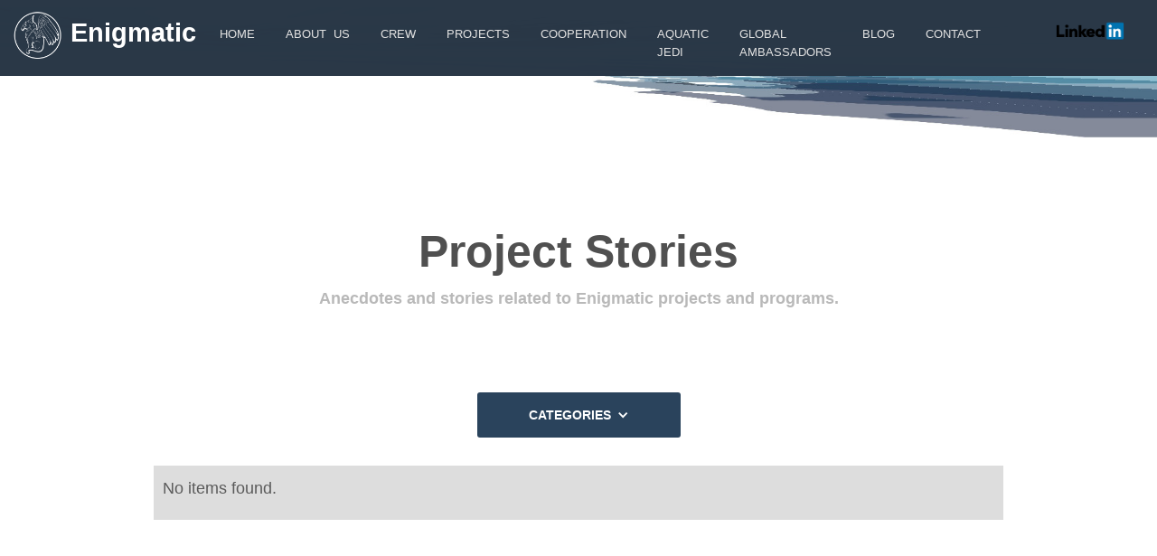

--- FILE ---
content_type: text/html
request_url: https://www.enigmaticglobal.com/category/project-stories
body_size: 2374
content:
<!DOCTYPE html><!-- Last Published: Sat Sep 06 2025 02:29:51 GMT+0000 (Coordinated Universal Time) --><html data-wf-domain="www.enigmaticglobal.com" data-wf-page="63bcbf19c7e2f1716cfdc501" data-wf-site="56b9ae020cccd239095f7f47" data-wf-collection="63bcbf19c7e2f18eb1fdc4dc" data-wf-item-slug="project-stories"><head><meta charset="utf-8"/><title>Project Stories</title><meta content="Project Stories" property="og:title"/><meta content="Project Stories" property="twitter:title"/><meta content="width=device-width, initial-scale=1" name="viewport"/><link href="https://cdn.prod.website-files.com/56b9ae020cccd239095f7f47/css/enigmatic.webflow.shared.57defaed9.css" rel="stylesheet" type="text/css"/><link href="https://fonts.googleapis.com" rel="preconnect"/><link href="https://fonts.gstatic.com" rel="preconnect" crossorigin="anonymous"/><script src="https://ajax.googleapis.com/ajax/libs/webfont/1.6.26/webfont.js" type="text/javascript"></script><script type="text/javascript">WebFont.load({  google: {    families: ["Montserrat:100,100italic,200,200italic,300,300italic,400,400italic,500,500italic,600,600italic,700,700italic,800,800italic,900,900italic","Ubuntu:300,300italic,400,400italic,500,500italic,700,700italic","Varela Round:400","Open Sans:300,300italic,400,400italic,600,600italic,700,700italic,800,800italic"]  }});</script><script type="text/javascript">!function(o,c){var n=c.documentElement,t=" w-mod-";n.className+=t+"js",("ontouchstart"in o||o.DocumentTouch&&c instanceof DocumentTouch)&&(n.className+=t+"touch")}(window,document);</script><link href="https://cdn.prod.website-files.com/56b9ae020cccd239095f7f47/56e7fa73db04e3fa13df3688_Web%20Gryphon%20tiny.png" rel="shortcut icon" type="image/x-icon"/><link href="https://cdn.prod.website-files.com/56b9ae020cccd239095f7f47/56e7fa790b15f5eb3638c175_Web%20Gryphon%20small.png" rel="apple-touch-icon"/><script async="" src="https://www.googletagmanager.com/gtag/js?id=UA-18163400-4"></script><script type="text/javascript">window.dataLayer = window.dataLayer || [];function gtag(){dataLayer.push(arguments);}gtag('js', new Date());gtag('config', 'UA-18163400-4', {'anonymize_ip': true});</script><script src="https://www.google.com/recaptcha/api.js" type="text/javascript"></script></head><body><header class="header"><div data-collapse="medium" data-animation="default" data-duration="400" data-easing="ease" data-easing2="ease" role="banner" class="navbar w-nav"><a href="/" class="w-clearfix w-nav-brand"><img src="https://cdn.prod.website-files.com/56b9ae020cccd239095f7f47/56b9b17992e79142090f8ca9_Gryphon%20-%20white%20-%20small.png" width="53" alt="" class="site-logo"/><div class="site-title">Enigmatic</div></a><div class="nav-contact"><a href="https://www.linkedin.com/company/13689103" target="_blank" class="contact-icon w-inline-block"><img src="https://cdn.prod.website-files.com/56b9ae020cccd239095f7f47/623abdac9c0878ae6273fc4c_LinkedIN%20Logo%20small.png" width="88" alt="" class="fb-icon"/></a></div><div class="navbar-container w-container"><nav role="navigation" class="nav-menu w-nav-menu"><a href="/" class="nav-link w-nav-link">Home</a><a href="/about-us" class="nav-link w-nav-link">About  Us</a><a href="/crew-members" class="nav-link w-nav-link">Crew</a><a href="/projects" class="nav-link w-nav-link">Projects</a><a href="/cooperation" class="nav-link w-nav-link">Cooperation</a><a href="/global-swim" class="nav-link w-nav-link">Aquatic<br/>JEDI</a><a href="/ambassadors" class="nav-link w-nav-link">Global<br/>Ambassadors</a><a href="/blog" class="nav-link w-nav-link">Blog</a><a href="/contact" class="nav-link w-nav-link">Contact</a></nav><div class="menu-button w-nav-button"><div class="w-icon-nav-menu"></div></div></div></div></header><div class="section our-team-hero blog-section-header"><img src="https://cdn.prod.website-files.com/56b9ae020cccd239095f7f47/56c1a44d08edd1584134a30a_Enigmatic%20Expeditions%20background%20image.jpg" alt="" class="header-image"/><div class="hero-container w-container"><h1 class="hero-heading blog-heading">Project Stories</h1><h2 class="hero-sub-heading">Anecdotes and stories related to Enigmatic projects and programs. </h2></div><div data-delay="0" data-hover="false" class="category-dropdown blog-dropdown w-dropdown"><div class="category-toggle w-dropdown-toggle"><div>Categories</div><div class="w-icon-dropdown-toggle"></div></div><nav class="category-dropdown-list w-dropdown-list"><a href="/blog" class="category-link view-all-link"><span class="back-arrow">↩</span> View All</a><a href="https://www.enigmaticglobal.com/category/enigmatic-editorial" class="w-dropdown-link">Enigmatic Editorial</a><a href="https://www.enigmaticglobal.com/category/diversity-and-inclusion-in-aquatics-series" class="w-dropdown-link">Diversity and Inclusion in Aquatics Series</a><a href="https://www.enigmaticglobal.com/category/global-swim" class="w-dropdown-link">Global Swim Blog</a><a href="https://www.enigmaticglobal.com/category/global-ambassadors" class="w-dropdown-link">Global Ambassadors</a><a href="#" class="w-dropdown-link">STEM</a><a href="https://www.enigmaticglobal.com/category/environment-and-sustainability" class="w-dropdown-link">Environment and Sustainability</a><a href="https://www.enigmaticglobal.com/category/innovation" class="w-dropdown-link">Innovation</a><a href="https://www.enigmaticglobal.com/category/project-stories" class="w-dropdown-link">Project Stories</a></nav></div></div><div class="section categories-section"><div class="w-container"><div class="w-dyn-list"><div class="w-dyn-empty"><p>No items found.</p></div></div></div></div><div class="feature-strip grey"><div class="footer-navigation-row w-row"><div class="feature-column w-col w-col-4"><div class="circle-icon"><img src="https://cdn.prod.website-files.com/56b9ae020cccd239095f7f47/59cb875a956fc0000182f2a4_open-book-top-view%20(3).png" width="37" alt=""/></div><div class="column-heading">Read Our Blog</div><a href="/blog" class="button read-button gs-button w-button">BLOG</a></div><div class="feature-column middle dark w-col w-col-4"><div class="circle-icon"><img src="https://cdn.prod.website-files.com/56b9ae020cccd239095f7f47/56b9ae020cccd239095f7f75_bubbles4.svg" alt=""/></div><div class="column-heading">Contact us</div><a href="/contact" class="button read-button gs-button w-button">Contact</a></div><div class="feature-column w-col w-col-4"><div class="circle-icon"><img src="https://cdn.prod.website-files.com/56b9ae020cccd239095f7f47/56b9ae020cccd239095f7f74_stack.svg" alt=""/></div><div class="column-heading">our Projects</div><a href="/projects" class="button read-button gs-button w-button">Projects</a></div></div></div><footer class="footer-section"><header class="header"><div data-collapse="medium" data-animation="default" data-duration="400" data-easing="ease" data-easing2="ease" role="banner" class="navbar w-nav"><a href="/" class="w-clearfix w-nav-brand"><img src="https://cdn.prod.website-files.com/56b9ae020cccd239095f7f47/56b9b17992e79142090f8ca9_Gryphon%20-%20white%20-%20small.png" width="53" alt="" class="site-logo"/><div class="site-title">Enigmatic</div></a><div class="nav-contact"><a href="https://www.linkedin.com/company/13689103" target="_blank" class="contact-icon w-inline-block"><img src="https://cdn.prod.website-files.com/56b9ae020cccd239095f7f47/623abdac9c0878ae6273fc4c_LinkedIN%20Logo%20small.png" width="88" alt="" class="fb-icon"/></a></div><div class="navbar-container w-container"><nav role="navigation" class="nav-menu w-nav-menu"><a href="/" class="nav-link w-nav-link">Home</a><a href="/about-us" class="nav-link w-nav-link">About  Us</a><a href="/crew-members" class="nav-link w-nav-link">Crew</a><a href="/projects" class="nav-link w-nav-link">Projects</a><a href="/cooperation" class="nav-link w-nav-link">Cooperation</a><a href="/global-swim" class="nav-link w-nav-link">Aquatic<br/>JEDI</a><a href="/ambassadors" class="nav-link w-nav-link">Global<br/>Ambassadors</a><a href="/blog" class="nav-link w-nav-link">Blog</a><a href="/contact" class="nav-link w-nav-link">Contact</a></nav><div class="menu-button w-nav-button"><div class="w-icon-nav-menu"></div></div></div></div></header><div>© 2015 All Rights Reserved</div></footer><script src="https://d3e54v103j8qbb.cloudfront.net/js/jquery-3.5.1.min.dc5e7f18c8.js?site=56b9ae020cccd239095f7f47" type="text/javascript" integrity="sha256-9/aliU8dGd2tb6OSsuzixeV4y/faTqgFtohetphbbj0=" crossorigin="anonymous"></script><script src="https://cdn.prod.website-files.com/56b9ae020cccd239095f7f47/js/webflow.schunk.49856cba227c83bb.js" type="text/javascript"></script><script src="https://cdn.prod.website-files.com/56b9ae020cccd239095f7f47/js/webflow.379cc75d.5e65c9048afce4c4.js" type="text/javascript"></script></body></html>

--- FILE ---
content_type: text/css
request_url: https://cdn.prod.website-files.com/56b9ae020cccd239095f7f47/css/enigmatic.webflow.shared.57defaed9.css
body_size: 21210
content:
html {
  -webkit-text-size-adjust: 100%;
  -ms-text-size-adjust: 100%;
  font-family: sans-serif;
}

body {
  margin: 0;
}

article, aside, details, figcaption, figure, footer, header, hgroup, main, menu, nav, section, summary {
  display: block;
}

audio, canvas, progress, video {
  vertical-align: baseline;
  display: inline-block;
}

audio:not([controls]) {
  height: 0;
  display: none;
}

[hidden], template {
  display: none;
}

a {
  background-color: #0000;
}

a:active, a:hover {
  outline: 0;
}

abbr[title] {
  border-bottom: 1px dotted;
}

b, strong {
  font-weight: bold;
}

dfn {
  font-style: italic;
}

h1 {
  margin: .67em 0;
  font-size: 2em;
}

mark {
  color: #000;
  background: #ff0;
}

small {
  font-size: 80%;
}

sub, sup {
  vertical-align: baseline;
  font-size: 75%;
  line-height: 0;
  position: relative;
}

sup {
  top: -.5em;
}

sub {
  bottom: -.25em;
}

img {
  border: 0;
}

svg:not(:root) {
  overflow: hidden;
}

hr {
  box-sizing: content-box;
  height: 0;
}

pre {
  overflow: auto;
}

code, kbd, pre, samp {
  font-family: monospace;
  font-size: 1em;
}

button, input, optgroup, select, textarea {
  color: inherit;
  font: inherit;
  margin: 0;
}

button {
  overflow: visible;
}

button, select {
  text-transform: none;
}

button, html input[type="button"], input[type="reset"] {
  -webkit-appearance: button;
  cursor: pointer;
}

button[disabled], html input[disabled] {
  cursor: default;
}

button::-moz-focus-inner, input::-moz-focus-inner {
  border: 0;
  padding: 0;
}

input {
  line-height: normal;
}

input[type="checkbox"], input[type="radio"] {
  box-sizing: border-box;
  padding: 0;
}

input[type="number"]::-webkit-inner-spin-button, input[type="number"]::-webkit-outer-spin-button {
  height: auto;
}

input[type="search"] {
  -webkit-appearance: none;
}

input[type="search"]::-webkit-search-cancel-button, input[type="search"]::-webkit-search-decoration {
  -webkit-appearance: none;
}

legend {
  border: 0;
  padding: 0;
}

textarea {
  overflow: auto;
}

optgroup {
  font-weight: bold;
}

table {
  border-collapse: collapse;
  border-spacing: 0;
}

td, th {
  padding: 0;
}

@font-face {
  font-family: webflow-icons;
  src: url("[data-uri]") format("truetype");
  font-weight: normal;
  font-style: normal;
}

[class^="w-icon-"], [class*=" w-icon-"] {
  speak: none;
  font-variant: normal;
  text-transform: none;
  -webkit-font-smoothing: antialiased;
  -moz-osx-font-smoothing: grayscale;
  font-style: normal;
  font-weight: normal;
  line-height: 1;
  font-family: webflow-icons !important;
}

.w-icon-slider-right:before {
  content: "";
}

.w-icon-slider-left:before {
  content: "";
}

.w-icon-nav-menu:before {
  content: "";
}

.w-icon-arrow-down:before, .w-icon-dropdown-toggle:before {
  content: "";
}

.w-icon-file-upload-remove:before {
  content: "";
}

.w-icon-file-upload-icon:before {
  content: "";
}

* {
  box-sizing: border-box;
}

html {
  height: 100%;
}

body {
  color: #333;
  background-color: #fff;
  min-height: 100%;
  margin: 0;
  font-family: Arial, sans-serif;
  font-size: 14px;
  line-height: 20px;
}

img {
  vertical-align: middle;
  max-width: 100%;
  display: inline-block;
}

html.w-mod-touch * {
  background-attachment: scroll !important;
}

.w-block {
  display: block;
}

.w-inline-block {
  max-width: 100%;
  display: inline-block;
}

.w-clearfix:before, .w-clearfix:after {
  content: " ";
  grid-area: 1 / 1 / 2 / 2;
  display: table;
}

.w-clearfix:after {
  clear: both;
}

.w-hidden {
  display: none;
}

.w-button {
  color: #fff;
  line-height: inherit;
  cursor: pointer;
  background-color: #3898ec;
  border: 0;
  border-radius: 0;
  padding: 9px 15px;
  text-decoration: none;
  display: inline-block;
}

input.w-button {
  -webkit-appearance: button;
}

html[data-w-dynpage] [data-w-cloak] {
  color: #0000 !important;
}

.w-code-block {
  margin: unset;
}

pre.w-code-block code {
  all: inherit;
}

.w-optimization {
  display: contents;
}

.w-webflow-badge, .w-webflow-badge > img {
  box-sizing: unset;
  width: unset;
  height: unset;
  max-height: unset;
  max-width: unset;
  min-height: unset;
  min-width: unset;
  margin: unset;
  padding: unset;
  float: unset;
  clear: unset;
  border: unset;
  border-radius: unset;
  background: unset;
  background-image: unset;
  background-position: unset;
  background-size: unset;
  background-repeat: unset;
  background-origin: unset;
  background-clip: unset;
  background-attachment: unset;
  background-color: unset;
  box-shadow: unset;
  transform: unset;
  direction: unset;
  font-family: unset;
  font-weight: unset;
  color: unset;
  font-size: unset;
  line-height: unset;
  font-style: unset;
  font-variant: unset;
  text-align: unset;
  letter-spacing: unset;
  -webkit-text-decoration: unset;
  text-decoration: unset;
  text-indent: unset;
  text-transform: unset;
  list-style-type: unset;
  text-shadow: unset;
  vertical-align: unset;
  cursor: unset;
  white-space: unset;
  word-break: unset;
  word-spacing: unset;
  word-wrap: unset;
  transition: unset;
}

.w-webflow-badge {
  white-space: nowrap;
  cursor: pointer;
  box-shadow: 0 0 0 1px #0000001a, 0 1px 3px #0000001a;
  visibility: visible !important;
  opacity: 1 !important;
  z-index: 2147483647 !important;
  color: #aaadb0 !important;
  overflow: unset !important;
  background-color: #fff !important;
  border-radius: 3px !important;
  width: auto !important;
  height: auto !important;
  margin: 0 !important;
  padding: 6px !important;
  font-size: 12px !important;
  line-height: 14px !important;
  text-decoration: none !important;
  display: inline-block !important;
  position: fixed !important;
  inset: auto 12px 12px auto !important;
  transform: none !important;
}

.w-webflow-badge > img {
  position: unset;
  visibility: unset !important;
  opacity: 1 !important;
  vertical-align: middle !important;
  display: inline-block !important;
}

h1, h2, h3, h4, h5, h6 {
  margin-bottom: 10px;
  font-weight: bold;
}

h1 {
  margin-top: 20px;
  font-size: 38px;
  line-height: 44px;
}

h2 {
  margin-top: 20px;
  font-size: 32px;
  line-height: 36px;
}

h3 {
  margin-top: 20px;
  font-size: 24px;
  line-height: 30px;
}

h4 {
  margin-top: 10px;
  font-size: 18px;
  line-height: 24px;
}

h5 {
  margin-top: 10px;
  font-size: 14px;
  line-height: 20px;
}

h6 {
  margin-top: 10px;
  font-size: 12px;
  line-height: 18px;
}

p {
  margin-top: 0;
  margin-bottom: 10px;
}

blockquote {
  border-left: 5px solid #e2e2e2;
  margin: 0 0 10px;
  padding: 10px 20px;
  font-size: 18px;
  line-height: 22px;
}

figure {
  margin: 0 0 10px;
}

figcaption {
  text-align: center;
  margin-top: 5px;
}

ul, ol {
  margin-top: 0;
  margin-bottom: 10px;
  padding-left: 40px;
}

.w-list-unstyled {
  padding-left: 0;
  list-style: none;
}

.w-embed:before, .w-embed:after {
  content: " ";
  grid-area: 1 / 1 / 2 / 2;
  display: table;
}

.w-embed:after {
  clear: both;
}

.w-video {
  width: 100%;
  padding: 0;
  position: relative;
}

.w-video iframe, .w-video object, .w-video embed {
  border: none;
  width: 100%;
  height: 100%;
  position: absolute;
  top: 0;
  left: 0;
}

fieldset {
  border: 0;
  margin: 0;
  padding: 0;
}

button, [type="button"], [type="reset"] {
  cursor: pointer;
  -webkit-appearance: button;
  border: 0;
}

.w-form {
  margin: 0 0 15px;
}

.w-form-done {
  text-align: center;
  background-color: #ddd;
  padding: 20px;
  display: none;
}

.w-form-fail {
  background-color: #ffdede;
  margin-top: 10px;
  padding: 10px;
  display: none;
}

label {
  margin-bottom: 5px;
  font-weight: bold;
  display: block;
}

.w-input, .w-select {
  color: #333;
  vertical-align: middle;
  background-color: #fff;
  border: 1px solid #ccc;
  width: 100%;
  height: 38px;
  margin-bottom: 10px;
  padding: 8px 12px;
  font-size: 14px;
  line-height: 1.42857;
  display: block;
}

.w-input::placeholder, .w-select::placeholder {
  color: #999;
}

.w-input:focus, .w-select:focus {
  border-color: #3898ec;
  outline: 0;
}

.w-input[disabled], .w-select[disabled], .w-input[readonly], .w-select[readonly], fieldset[disabled] .w-input, fieldset[disabled] .w-select {
  cursor: not-allowed;
}

.w-input[disabled]:not(.w-input-disabled), .w-select[disabled]:not(.w-input-disabled), .w-input[readonly], .w-select[readonly], fieldset[disabled]:not(.w-input-disabled) .w-input, fieldset[disabled]:not(.w-input-disabled) .w-select {
  background-color: #eee;
}

textarea.w-input, textarea.w-select {
  height: auto;
}

.w-select {
  background-color: #f3f3f3;
}

.w-select[multiple] {
  height: auto;
}

.w-form-label {
  cursor: pointer;
  margin-bottom: 0;
  font-weight: normal;
  display: inline-block;
}

.w-radio {
  margin-bottom: 5px;
  padding-left: 20px;
  display: block;
}

.w-radio:before, .w-radio:after {
  content: " ";
  grid-area: 1 / 1 / 2 / 2;
  display: table;
}

.w-radio:after {
  clear: both;
}

.w-radio-input {
  float: left;
  margin: 3px 0 0 -20px;
  line-height: normal;
}

.w-file-upload {
  margin-bottom: 10px;
  display: block;
}

.w-file-upload-input {
  opacity: 0;
  z-index: -100;
  width: .1px;
  height: .1px;
  position: absolute;
  overflow: hidden;
}

.w-file-upload-default, .w-file-upload-uploading, .w-file-upload-success {
  color: #333;
  display: inline-block;
}

.w-file-upload-error {
  margin-top: 10px;
  display: block;
}

.w-file-upload-default.w-hidden, .w-file-upload-uploading.w-hidden, .w-file-upload-error.w-hidden, .w-file-upload-success.w-hidden {
  display: none;
}

.w-file-upload-uploading-btn {
  cursor: pointer;
  background-color: #fafafa;
  border: 1px solid #ccc;
  margin: 0;
  padding: 8px 12px;
  font-size: 14px;
  font-weight: normal;
  display: flex;
}

.w-file-upload-file {
  background-color: #fafafa;
  border: 1px solid #ccc;
  flex-grow: 1;
  justify-content: space-between;
  margin: 0;
  padding: 8px 9px 8px 11px;
  display: flex;
}

.w-file-upload-file-name {
  font-size: 14px;
  font-weight: normal;
  display: block;
}

.w-file-remove-link {
  cursor: pointer;
  width: auto;
  height: auto;
  margin-top: 3px;
  margin-left: 10px;
  padding: 3px;
  display: block;
}

.w-icon-file-upload-remove {
  margin: auto;
  font-size: 10px;
}

.w-file-upload-error-msg {
  color: #ea384c;
  padding: 2px 0;
  display: inline-block;
}

.w-file-upload-info {
  padding: 0 12px;
  line-height: 38px;
  display: inline-block;
}

.w-file-upload-label {
  cursor: pointer;
  background-color: #fafafa;
  border: 1px solid #ccc;
  margin: 0;
  padding: 8px 12px;
  font-size: 14px;
  font-weight: normal;
  display: inline-block;
}

.w-icon-file-upload-icon, .w-icon-file-upload-uploading {
  width: 20px;
  margin-right: 8px;
  display: inline-block;
}

.w-icon-file-upload-uploading {
  height: 20px;
}

.w-container {
  max-width: 940px;
  margin-left: auto;
  margin-right: auto;
}

.w-container:before, .w-container:after {
  content: " ";
  grid-area: 1 / 1 / 2 / 2;
  display: table;
}

.w-container:after {
  clear: both;
}

.w-container .w-row {
  margin-left: -10px;
  margin-right: -10px;
}

.w-row:before, .w-row:after {
  content: " ";
  grid-area: 1 / 1 / 2 / 2;
  display: table;
}

.w-row:after {
  clear: both;
}

.w-row .w-row {
  margin-left: 0;
  margin-right: 0;
}

.w-col {
  float: left;
  width: 100%;
  min-height: 1px;
  padding-left: 10px;
  padding-right: 10px;
  position: relative;
}

.w-col .w-col {
  padding-left: 0;
  padding-right: 0;
}

.w-col-1 {
  width: 8.33333%;
}

.w-col-2 {
  width: 16.6667%;
}

.w-col-3 {
  width: 25%;
}

.w-col-4 {
  width: 33.3333%;
}

.w-col-5 {
  width: 41.6667%;
}

.w-col-6 {
  width: 50%;
}

.w-col-7 {
  width: 58.3333%;
}

.w-col-8 {
  width: 66.6667%;
}

.w-col-9 {
  width: 75%;
}

.w-col-10 {
  width: 83.3333%;
}

.w-col-11 {
  width: 91.6667%;
}

.w-col-12 {
  width: 100%;
}

.w-hidden-main {
  display: none !important;
}

@media screen and (max-width: 991px) {
  .w-container {
    max-width: 728px;
  }

  .w-hidden-main {
    display: inherit !important;
  }

  .w-hidden-medium {
    display: none !important;
  }

  .w-col-medium-1 {
    width: 8.33333%;
  }

  .w-col-medium-2 {
    width: 16.6667%;
  }

  .w-col-medium-3 {
    width: 25%;
  }

  .w-col-medium-4 {
    width: 33.3333%;
  }

  .w-col-medium-5 {
    width: 41.6667%;
  }

  .w-col-medium-6 {
    width: 50%;
  }

  .w-col-medium-7 {
    width: 58.3333%;
  }

  .w-col-medium-8 {
    width: 66.6667%;
  }

  .w-col-medium-9 {
    width: 75%;
  }

  .w-col-medium-10 {
    width: 83.3333%;
  }

  .w-col-medium-11 {
    width: 91.6667%;
  }

  .w-col-medium-12 {
    width: 100%;
  }

  .w-col-stack {
    width: 100%;
    left: auto;
    right: auto;
  }
}

@media screen and (max-width: 767px) {
  .w-hidden-main, .w-hidden-medium {
    display: inherit !important;
  }

  .w-hidden-small {
    display: none !important;
  }

  .w-row, .w-container .w-row {
    margin-left: 0;
    margin-right: 0;
  }

  .w-col {
    width: 100%;
    left: auto;
    right: auto;
  }

  .w-col-small-1 {
    width: 8.33333%;
  }

  .w-col-small-2 {
    width: 16.6667%;
  }

  .w-col-small-3 {
    width: 25%;
  }

  .w-col-small-4 {
    width: 33.3333%;
  }

  .w-col-small-5 {
    width: 41.6667%;
  }

  .w-col-small-6 {
    width: 50%;
  }

  .w-col-small-7 {
    width: 58.3333%;
  }

  .w-col-small-8 {
    width: 66.6667%;
  }

  .w-col-small-9 {
    width: 75%;
  }

  .w-col-small-10 {
    width: 83.3333%;
  }

  .w-col-small-11 {
    width: 91.6667%;
  }

  .w-col-small-12 {
    width: 100%;
  }
}

@media screen and (max-width: 479px) {
  .w-container {
    max-width: none;
  }

  .w-hidden-main, .w-hidden-medium, .w-hidden-small {
    display: inherit !important;
  }

  .w-hidden-tiny {
    display: none !important;
  }

  .w-col {
    width: 100%;
  }

  .w-col-tiny-1 {
    width: 8.33333%;
  }

  .w-col-tiny-2 {
    width: 16.6667%;
  }

  .w-col-tiny-3 {
    width: 25%;
  }

  .w-col-tiny-4 {
    width: 33.3333%;
  }

  .w-col-tiny-5 {
    width: 41.6667%;
  }

  .w-col-tiny-6 {
    width: 50%;
  }

  .w-col-tiny-7 {
    width: 58.3333%;
  }

  .w-col-tiny-8 {
    width: 66.6667%;
  }

  .w-col-tiny-9 {
    width: 75%;
  }

  .w-col-tiny-10 {
    width: 83.3333%;
  }

  .w-col-tiny-11 {
    width: 91.6667%;
  }

  .w-col-tiny-12 {
    width: 100%;
  }
}

.w-widget {
  position: relative;
}

.w-widget-map {
  width: 100%;
  height: 400px;
}

.w-widget-map label {
  width: auto;
  display: inline;
}

.w-widget-map img {
  max-width: inherit;
}

.w-widget-map .gm-style-iw {
  text-align: center;
}

.w-widget-map .gm-style-iw > button {
  display: none !important;
}

.w-widget-twitter {
  overflow: hidden;
}

.w-widget-twitter-count-shim {
  vertical-align: top;
  text-align: center;
  background: #fff;
  border: 1px solid #758696;
  border-radius: 3px;
  width: 28px;
  height: 20px;
  display: inline-block;
  position: relative;
}

.w-widget-twitter-count-shim * {
  pointer-events: none;
  -webkit-user-select: none;
  user-select: none;
}

.w-widget-twitter-count-shim .w-widget-twitter-count-inner {
  text-align: center;
  color: #999;
  font-family: serif;
  font-size: 15px;
  line-height: 12px;
  position: relative;
}

.w-widget-twitter-count-shim .w-widget-twitter-count-clear {
  display: block;
  position: relative;
}

.w-widget-twitter-count-shim.w--large {
  width: 36px;
  height: 28px;
}

.w-widget-twitter-count-shim.w--large .w-widget-twitter-count-inner {
  font-size: 18px;
  line-height: 18px;
}

.w-widget-twitter-count-shim:not(.w--vertical) {
  margin-left: 5px;
  margin-right: 8px;
}

.w-widget-twitter-count-shim:not(.w--vertical).w--large {
  margin-left: 6px;
}

.w-widget-twitter-count-shim:not(.w--vertical):before, .w-widget-twitter-count-shim:not(.w--vertical):after {
  content: " ";
  pointer-events: none;
  border: solid #0000;
  width: 0;
  height: 0;
  position: absolute;
  top: 50%;
  left: 0;
}

.w-widget-twitter-count-shim:not(.w--vertical):before {
  border-width: 4px;
  border-color: #75869600 #5d6c7b #75869600 #75869600;
  margin-top: -4px;
  margin-left: -9px;
}

.w-widget-twitter-count-shim:not(.w--vertical).w--large:before {
  border-width: 5px;
  margin-top: -5px;
  margin-left: -10px;
}

.w-widget-twitter-count-shim:not(.w--vertical):after {
  border-width: 4px;
  border-color: #fff0 #fff #fff0 #fff0;
  margin-top: -4px;
  margin-left: -8px;
}

.w-widget-twitter-count-shim:not(.w--vertical).w--large:after {
  border-width: 5px;
  margin-top: -5px;
  margin-left: -9px;
}

.w-widget-twitter-count-shim.w--vertical {
  width: 61px;
  height: 33px;
  margin-bottom: 8px;
}

.w-widget-twitter-count-shim.w--vertical:before, .w-widget-twitter-count-shim.w--vertical:after {
  content: " ";
  pointer-events: none;
  border: solid #0000;
  width: 0;
  height: 0;
  position: absolute;
  top: 100%;
  left: 50%;
}

.w-widget-twitter-count-shim.w--vertical:before {
  border-width: 5px;
  border-color: #5d6c7b #75869600 #75869600;
  margin-left: -5px;
}

.w-widget-twitter-count-shim.w--vertical:after {
  border-width: 4px;
  border-color: #fff #fff0 #fff0;
  margin-left: -4px;
}

.w-widget-twitter-count-shim.w--vertical .w-widget-twitter-count-inner {
  font-size: 18px;
  line-height: 22px;
}

.w-widget-twitter-count-shim.w--vertical.w--large {
  width: 76px;
}

.w-background-video {
  color: #fff;
  height: 500px;
  position: relative;
  overflow: hidden;
}

.w-background-video > video {
  object-fit: cover;
  z-index: -100;
  background-position: 50%;
  background-size: cover;
  width: 100%;
  height: 100%;
  margin: auto;
  position: absolute;
  inset: -100%;
}

.w-background-video > video::-webkit-media-controls-start-playback-button {
  -webkit-appearance: none;
  display: none !important;
}

.w-background-video--control {
  background-color: #0000;
  padding: 0;
  position: absolute;
  bottom: 1em;
  right: 1em;
}

.w-background-video--control > [hidden] {
  display: none !important;
}

.w-slider {
  text-align: center;
  clear: both;
  -webkit-tap-highlight-color: #0000;
  tap-highlight-color: #0000;
  background: #ddd;
  height: 300px;
  position: relative;
}

.w-slider-mask {
  z-index: 1;
  white-space: nowrap;
  height: 100%;
  display: block;
  position: relative;
  left: 0;
  right: 0;
  overflow: hidden;
}

.w-slide {
  vertical-align: top;
  white-space: normal;
  text-align: left;
  width: 100%;
  height: 100%;
  display: inline-block;
  position: relative;
}

.w-slider-nav {
  z-index: 2;
  text-align: center;
  -webkit-tap-highlight-color: #0000;
  tap-highlight-color: #0000;
  height: 40px;
  margin: auto;
  padding-top: 10px;
  position: absolute;
  inset: auto 0 0;
}

.w-slider-nav.w-round > div {
  border-radius: 100%;
}

.w-slider-nav.w-num > div {
  font-size: inherit;
  line-height: inherit;
  width: auto;
  height: auto;
  padding: .2em .5em;
}

.w-slider-nav.w-shadow > div {
  box-shadow: 0 0 3px #3336;
}

.w-slider-nav-invert {
  color: #fff;
}

.w-slider-nav-invert > div {
  background-color: #2226;
}

.w-slider-nav-invert > div.w-active {
  background-color: #222;
}

.w-slider-dot {
  cursor: pointer;
  background-color: #fff6;
  width: 1em;
  height: 1em;
  margin: 0 3px .5em;
  transition: background-color .1s, color .1s;
  display: inline-block;
  position: relative;
}

.w-slider-dot.w-active {
  background-color: #fff;
}

.w-slider-dot:focus {
  outline: none;
  box-shadow: 0 0 0 2px #fff;
}

.w-slider-dot:focus.w-active {
  box-shadow: none;
}

.w-slider-arrow-left, .w-slider-arrow-right {
  cursor: pointer;
  color: #fff;
  -webkit-tap-highlight-color: #0000;
  tap-highlight-color: #0000;
  -webkit-user-select: none;
  user-select: none;
  width: 80px;
  margin: auto;
  font-size: 40px;
  position: absolute;
  inset: 0;
  overflow: hidden;
}

.w-slider-arrow-left [class^="w-icon-"], .w-slider-arrow-right [class^="w-icon-"], .w-slider-arrow-left [class*=" w-icon-"], .w-slider-arrow-right [class*=" w-icon-"] {
  position: absolute;
}

.w-slider-arrow-left:focus, .w-slider-arrow-right:focus {
  outline: 0;
}

.w-slider-arrow-left {
  z-index: 3;
  right: auto;
}

.w-slider-arrow-right {
  z-index: 4;
  left: auto;
}

.w-icon-slider-left, .w-icon-slider-right {
  width: 1em;
  height: 1em;
  margin: auto;
  inset: 0;
}

.w-slider-aria-label {
  clip: rect(0 0 0 0);
  border: 0;
  width: 1px;
  height: 1px;
  margin: -1px;
  padding: 0;
  position: absolute;
  overflow: hidden;
}

.w-slider-force-show {
  display: block !important;
}

.w-dropdown {
  text-align: left;
  z-index: 900;
  margin-left: auto;
  margin-right: auto;
  display: inline-block;
  position: relative;
}

.w-dropdown-btn, .w-dropdown-toggle, .w-dropdown-link {
  vertical-align: top;
  color: #222;
  text-align: left;
  white-space: nowrap;
  margin-left: auto;
  margin-right: auto;
  padding: 20px;
  text-decoration: none;
  position: relative;
}

.w-dropdown-toggle {
  -webkit-user-select: none;
  user-select: none;
  cursor: pointer;
  padding-right: 40px;
  display: inline-block;
}

.w-dropdown-toggle:focus {
  outline: 0;
}

.w-icon-dropdown-toggle {
  width: 1em;
  height: 1em;
  margin: auto 20px auto auto;
  position: absolute;
  top: 0;
  bottom: 0;
  right: 0;
}

.w-dropdown-list {
  background: #ddd;
  min-width: 100%;
  display: none;
  position: absolute;
}

.w-dropdown-list.w--open {
  display: block;
}

.w-dropdown-link {
  color: #222;
  padding: 10px 20px;
  display: block;
}

.w-dropdown-link.w--current {
  color: #0082f3;
}

.w-dropdown-link:focus {
  outline: 0;
}

@media screen and (max-width: 767px) {
  .w-nav-brand {
    padding-left: 10px;
  }
}

.w-lightbox-backdrop {
  cursor: auto;
  letter-spacing: normal;
  text-indent: 0;
  text-shadow: none;
  text-transform: none;
  visibility: visible;
  white-space: normal;
  word-break: normal;
  word-spacing: normal;
  word-wrap: normal;
  color: #fff;
  text-align: center;
  z-index: 2000;
  opacity: 0;
  -webkit-user-select: none;
  -moz-user-select: none;
  -webkit-tap-highlight-color: transparent;
  background: #000000e6;
  outline: 0;
  font-family: Helvetica Neue, Helvetica, Ubuntu, Segoe UI, Verdana, sans-serif;
  font-size: 17px;
  font-style: normal;
  font-weight: 300;
  line-height: 1.2;
  list-style: disc;
  position: fixed;
  inset: 0;
  -webkit-transform: translate(0);
}

.w-lightbox-backdrop, .w-lightbox-container {
  -webkit-overflow-scrolling: touch;
  height: 100%;
  overflow: auto;
}

.w-lightbox-content {
  height: 100vh;
  position: relative;
  overflow: hidden;
}

.w-lightbox-view {
  opacity: 0;
  width: 100vw;
  height: 100vh;
  position: absolute;
}

.w-lightbox-view:before {
  content: "";
  height: 100vh;
}

.w-lightbox-group, .w-lightbox-group .w-lightbox-view, .w-lightbox-group .w-lightbox-view:before {
  height: 86vh;
}

.w-lightbox-frame, .w-lightbox-view:before {
  vertical-align: middle;
  display: inline-block;
}

.w-lightbox-figure {
  margin: 0;
  position: relative;
}

.w-lightbox-group .w-lightbox-figure {
  cursor: pointer;
}

.w-lightbox-img {
  width: auto;
  max-width: none;
  height: auto;
}

.w-lightbox-image {
  float: none;
  max-width: 100vw;
  max-height: 100vh;
  display: block;
}

.w-lightbox-group .w-lightbox-image {
  max-height: 86vh;
}

.w-lightbox-caption {
  text-align: left;
  text-overflow: ellipsis;
  white-space: nowrap;
  background: #0006;
  padding: .5em 1em;
  position: absolute;
  bottom: 0;
  left: 0;
  right: 0;
  overflow: hidden;
}

.w-lightbox-embed {
  width: 100%;
  height: 100%;
  position: absolute;
  inset: 0;
}

.w-lightbox-control {
  cursor: pointer;
  background-position: center;
  background-repeat: no-repeat;
  background-size: 24px;
  width: 4em;
  transition: all .3s;
  position: absolute;
  top: 0;
}

.w-lightbox-left {
  background-image: url("[data-uri]");
  display: none;
  bottom: 0;
  left: 0;
}

.w-lightbox-right {
  background-image: url("[data-uri]");
  display: none;
  bottom: 0;
  right: 0;
}

.w-lightbox-close {
  background-image: url("[data-uri]");
  background-size: 18px;
  height: 2.6em;
  right: 0;
}

.w-lightbox-strip {
  white-space: nowrap;
  padding: 0 1vh;
  line-height: 0;
  position: absolute;
  bottom: 0;
  left: 0;
  right: 0;
  overflow: auto hidden;
}

.w-lightbox-item {
  box-sizing: content-box;
  cursor: pointer;
  width: 10vh;
  padding: 2vh 1vh;
  display: inline-block;
  -webkit-transform: translate3d(0, 0, 0);
}

.w-lightbox-active {
  opacity: .3;
}

.w-lightbox-thumbnail {
  background: #222;
  height: 10vh;
  position: relative;
  overflow: hidden;
}

.w-lightbox-thumbnail-image {
  position: absolute;
  top: 0;
  left: 0;
}

.w-lightbox-thumbnail .w-lightbox-tall {
  width: 100%;
  top: 50%;
  transform: translate(0, -50%);
}

.w-lightbox-thumbnail .w-lightbox-wide {
  height: 100%;
  left: 50%;
  transform: translate(-50%);
}

.w-lightbox-spinner {
  box-sizing: border-box;
  border: 5px solid #0006;
  border-radius: 50%;
  width: 40px;
  height: 40px;
  margin-top: -20px;
  margin-left: -20px;
  animation: .8s linear infinite spin;
  position: absolute;
  top: 50%;
  left: 50%;
}

.w-lightbox-spinner:after {
  content: "";
  border: 3px solid #0000;
  border-bottom-color: #fff;
  border-radius: 50%;
  position: absolute;
  inset: -4px;
}

.w-lightbox-hide {
  display: none;
}

.w-lightbox-noscroll {
  overflow: hidden;
}

@media (min-width: 768px) {
  .w-lightbox-content {
    height: 96vh;
    margin-top: 2vh;
  }

  .w-lightbox-view, .w-lightbox-view:before {
    height: 96vh;
  }

  .w-lightbox-group, .w-lightbox-group .w-lightbox-view, .w-lightbox-group .w-lightbox-view:before {
    height: 84vh;
  }

  .w-lightbox-image {
    max-width: 96vw;
    max-height: 96vh;
  }

  .w-lightbox-group .w-lightbox-image {
    max-width: 82.3vw;
    max-height: 84vh;
  }

  .w-lightbox-left, .w-lightbox-right {
    opacity: .5;
    display: block;
  }

  .w-lightbox-close {
    opacity: .8;
  }

  .w-lightbox-control:hover {
    opacity: 1;
  }
}

.w-lightbox-inactive, .w-lightbox-inactive:hover {
  opacity: 0;
}

.w-richtext:before, .w-richtext:after {
  content: " ";
  grid-area: 1 / 1 / 2 / 2;
  display: table;
}

.w-richtext:after {
  clear: both;
}

.w-richtext[contenteditable="true"]:before, .w-richtext[contenteditable="true"]:after {
  white-space: initial;
}

.w-richtext ol, .w-richtext ul {
  overflow: hidden;
}

.w-richtext .w-richtext-figure-selected.w-richtext-figure-type-video div:after, .w-richtext .w-richtext-figure-selected[data-rt-type="video"] div:after, .w-richtext .w-richtext-figure-selected.w-richtext-figure-type-image div, .w-richtext .w-richtext-figure-selected[data-rt-type="image"] div {
  outline: 2px solid #2895f7;
}

.w-richtext figure.w-richtext-figure-type-video > div:after, .w-richtext figure[data-rt-type="video"] > div:after {
  content: "";
  display: none;
  position: absolute;
  inset: 0;
}

.w-richtext figure {
  max-width: 60%;
  position: relative;
}

.w-richtext figure > div:before {
  cursor: default !important;
}

.w-richtext figure img {
  width: 100%;
}

.w-richtext figure figcaption.w-richtext-figcaption-placeholder {
  opacity: .6;
}

.w-richtext figure div {
  color: #0000;
  font-size: 0;
}

.w-richtext figure.w-richtext-figure-type-image, .w-richtext figure[data-rt-type="image"] {
  display: table;
}

.w-richtext figure.w-richtext-figure-type-image > div, .w-richtext figure[data-rt-type="image"] > div {
  display: inline-block;
}

.w-richtext figure.w-richtext-figure-type-image > figcaption, .w-richtext figure[data-rt-type="image"] > figcaption {
  caption-side: bottom;
  display: table-caption;
}

.w-richtext figure.w-richtext-figure-type-video, .w-richtext figure[data-rt-type="video"] {
  width: 60%;
  height: 0;
}

.w-richtext figure.w-richtext-figure-type-video iframe, .w-richtext figure[data-rt-type="video"] iframe {
  width: 100%;
  height: 100%;
  position: absolute;
  top: 0;
  left: 0;
}

.w-richtext figure.w-richtext-figure-type-video > div, .w-richtext figure[data-rt-type="video"] > div {
  width: 100%;
}

.w-richtext figure.w-richtext-align-center {
  clear: both;
  margin-left: auto;
  margin-right: auto;
}

.w-richtext figure.w-richtext-align-center.w-richtext-figure-type-image > div, .w-richtext figure.w-richtext-align-center[data-rt-type="image"] > div {
  max-width: 100%;
}

.w-richtext figure.w-richtext-align-normal {
  clear: both;
}

.w-richtext figure.w-richtext-align-fullwidth {
  text-align: center;
  clear: both;
  width: 100%;
  max-width: 100%;
  margin-left: auto;
  margin-right: auto;
  display: block;
}

.w-richtext figure.w-richtext-align-fullwidth > div {
  padding-bottom: inherit;
  display: inline-block;
}

.w-richtext figure.w-richtext-align-fullwidth > figcaption {
  display: block;
}

.w-richtext figure.w-richtext-align-floatleft {
  float: left;
  clear: none;
  margin-right: 15px;
}

.w-richtext figure.w-richtext-align-floatright {
  float: right;
  clear: none;
  margin-left: 15px;
}

.w-nav {
  z-index: 1000;
  background: #ddd;
  position: relative;
}

.w-nav:before, .w-nav:after {
  content: " ";
  grid-area: 1 / 1 / 2 / 2;
  display: table;
}

.w-nav:after {
  clear: both;
}

.w-nav-brand {
  float: left;
  color: #333;
  text-decoration: none;
  position: relative;
}

.w-nav-link {
  vertical-align: top;
  color: #222;
  text-align: left;
  margin-left: auto;
  margin-right: auto;
  padding: 20px;
  text-decoration: none;
  display: inline-block;
  position: relative;
}

.w-nav-link.w--current {
  color: #0082f3;
}

.w-nav-menu {
  float: right;
  position: relative;
}

[data-nav-menu-open] {
  text-align: center;
  background: #c8c8c8;
  min-width: 200px;
  position: absolute;
  top: 100%;
  left: 0;
  right: 0;
  overflow: visible;
  display: block !important;
}

.w--nav-link-open {
  display: block;
  position: relative;
}

.w-nav-overlay {
  width: 100%;
  display: none;
  position: absolute;
  top: 100%;
  left: 0;
  right: 0;
  overflow: hidden;
}

.w-nav-overlay [data-nav-menu-open] {
  top: 0;
}

.w-nav[data-animation="over-left"] .w-nav-overlay {
  width: auto;
}

.w-nav[data-animation="over-left"] .w-nav-overlay, .w-nav[data-animation="over-left"] [data-nav-menu-open] {
  z-index: 1;
  top: 0;
  right: auto;
}

.w-nav[data-animation="over-right"] .w-nav-overlay {
  width: auto;
}

.w-nav[data-animation="over-right"] .w-nav-overlay, .w-nav[data-animation="over-right"] [data-nav-menu-open] {
  z-index: 1;
  top: 0;
  left: auto;
}

.w-nav-button {
  float: right;
  cursor: pointer;
  -webkit-tap-highlight-color: #0000;
  tap-highlight-color: #0000;
  -webkit-user-select: none;
  user-select: none;
  padding: 18px;
  font-size: 24px;
  display: none;
  position: relative;
}

.w-nav-button:focus {
  outline: 0;
}

.w-nav-button.w--open {
  color: #fff;
  background-color: #c8c8c8;
}

.w-nav[data-collapse="all"] .w-nav-menu {
  display: none;
}

.w-nav[data-collapse="all"] .w-nav-button, .w--nav-dropdown-open, .w--nav-dropdown-toggle-open {
  display: block;
}

.w--nav-dropdown-list-open {
  position: static;
}

@media screen and (max-width: 991px) {
  .w-nav[data-collapse="medium"] .w-nav-menu {
    display: none;
  }

  .w-nav[data-collapse="medium"] .w-nav-button {
    display: block;
  }
}

@media screen and (max-width: 767px) {
  .w-nav[data-collapse="small"] .w-nav-menu {
    display: none;
  }

  .w-nav[data-collapse="small"] .w-nav-button {
    display: block;
  }

  .w-nav-brand {
    padding-left: 10px;
  }
}

@media screen and (max-width: 479px) {
  .w-nav[data-collapse="tiny"] .w-nav-menu {
    display: none;
  }

  .w-nav[data-collapse="tiny"] .w-nav-button {
    display: block;
  }
}

.w-tabs {
  position: relative;
}

.w-tabs:before, .w-tabs:after {
  content: " ";
  grid-area: 1 / 1 / 2 / 2;
  display: table;
}

.w-tabs:after {
  clear: both;
}

.w-tab-menu {
  position: relative;
}

.w-tab-link {
  vertical-align: top;
  text-align: left;
  cursor: pointer;
  color: #222;
  background-color: #ddd;
  padding: 9px 30px;
  text-decoration: none;
  display: inline-block;
  position: relative;
}

.w-tab-link.w--current {
  background-color: #c8c8c8;
}

.w-tab-link:focus {
  outline: 0;
}

.w-tab-content {
  display: block;
  position: relative;
  overflow: hidden;
}

.w-tab-pane {
  display: none;
  position: relative;
}

.w--tab-active {
  display: block;
}

@media screen and (max-width: 479px) {
  .w-tab-link {
    display: block;
  }
}

.w-ix-emptyfix:after {
  content: "";
}

@keyframes spin {
  0% {
    transform: rotate(0);
  }

  100% {
    transform: rotate(360deg);
  }
}

.w-dyn-empty {
  background-color: #ddd;
  padding: 10px;
}

.w-dyn-hide, .w-dyn-bind-empty, .w-condition-invisible {
  display: none !important;
}

.wf-layout-layout {
  display: grid;
}

@font-face {
  font-family: Wandertucker;
  src: url("https://cdn.prod.website-files.com/56b9ae020cccd239095f7f47/631d27cc77b683ac59ad990c_Wandertucker.ttf") format("truetype");
  font-weight: 400;
  font-style: normal;
  font-display: swap;
}

:root {
  --ga-divider-green: #213d4b;
  --button-blue: #3daeff;
  --enig-light-blue: #92d5de40;
  --enig-medium-blue: #8eadbd54;
  --dark-slate-blue: #2a435c;
  --black: #333;
  --ga-dark-green-2: #335769;
  --ga-dark-green: #2a8666e6;
  --pale-turquoise: #c9f3e4e6;
  --ambassador-blue: #263d70;
  --title-black: #333;
  --light-coral: #fa5c81;
  --aqua: #00fdf5;
  --dodger-blue: #3daeff;
  --enig-medium-brown: #c2a27854;
  --enig-light-brown: #b3afaf33;
  --rich-brown: #b0622a;
  --enig-global-orange: #fa6b05;
  --enig-medium-brown-100: #c2a278;
  --blue: #380de0;
  --enigmatic-light-brown: #dbd3b454;
}

h2 {
  margin-top: 20px;
  margin-bottom: 10px;
  font-size: 32px;
  font-weight: 700;
  line-height: 36px;
}

h3 {
  color: #f01010;
  margin-top: 20px;
  margin-bottom: 10px;
  font-size: 24px;
  font-weight: 700;
  line-height: 30px;
}

h4 {
  margin-top: 17px;
  margin-bottom: 10px;
  font-size: 18px;
  font-weight: 700;
  line-height: 24px;
}

h5 {
  margin-top: 20px;
  margin-bottom: 10px;
  font-size: 14px;
  font-weight: 700;
  line-height: 20px;
}

h6 {
  margin-top: 10px;
  margin-bottom: 10px;
  font-size: 12px;
  font-weight: 700;
  line-height: 18px;
}

p {
  color: #5a5a5a;
  margin-bottom: 10px;
  font-size: 18px;
  line-height: 30px;
}

a {
  text-decoration: underline;
}

img {
  text-align: right;
  max-width: 100%;
  display: inline-block;
}

blockquote {
  border-left: 5px solid #e2e2e2;
  margin-bottom: 10px;
  padding: 10px 20px;
  font-size: 18px;
  line-height: 22px;
}

.section {
  position: relative;
}

.section.hero-section {
  background-color: #fff;
  height: 85%;
  margin-bottom: 98px;
  padding-top: 51px;
  padding-bottom: 0;
  padding-left: 0;
}

.section.about-section {
  background-color: #12263a;
  margin-top: 0;
  margin-bottom: 0;
  padding-top: 0;
  padding-bottom: 0;
  font-weight: 400;
  overflow: hidden;
}

.section.case-studies-section {
  background-color: #92d5de40;
  padding-top: 0;
  padding-bottom: 50px;
  overflow: hidden;
}

.section.our-team-section {
  background-color: #9ec9e7;
  padding-bottom: 50px;
  overflow: hidden;
}

.section.case-studies {
  background-color: #000;
  background-image: url("https://d3e54v103j8qbb.cloudfront.net/img/background-image.svg");
  background-position: 50%;
  background-size: cover;
  height: 700px;
}

.section.our-team-hero {
  background-color: #0000;
  height: 400px;
  margin-top: 0;
  margin-bottom: -70px;
  padding-bottom: 0;
}

.section.our-team-hero.blog-section-header {
  margin-bottom: 93px;
}

.section.our-team-hero.ga-activities-section-header {
  grid-template-rows: auto auto;
  grid-template-columns: 1fr 1fr;
  grid-auto-columns: 1fr;
  margin-top: 60px;
  margin-bottom: -93px;
  padding-bottom: 0;
  display: block;
}

.section.team-members-section {
  border: 0px solid var(--ga-divider-green);
  background-color: #0000;
  margin-top: 0;
  padding-top: 0;
  padding-bottom: 0;
}

.section.team-members-section.ga-profile-content-section {
  border-width: 0;
  margin-top: 0;
  padding-bottom: 0;
}

.section.all-case-studies-section {
  padding-top: 50px;
  padding-bottom: 50px;
}

.section.author-hero {
  background-color: #000;
  background-image: url("https://d3e54v103j8qbb.cloudfront.net/img/background-image.svg");
  background-position: 50%;
  background-size: cover;
  height: auto;
}

.section.team-member-hero {
  background-color: #000;
  background-image: url("https://d3e54v103j8qbb.cloudfront.net/img/background-image.svg");
  background-size: cover;
}

.section.blog-section {
  background-color: var(--button-blue);
  color: #000;
  padding-top: 370px;
  padding-bottom: 50px;
  overflow: hidden;
}

.section.pricing-section {
  color: #fff;
  text-align: center;
  background-color: #fff;
  padding-top: 158px;
  padding-bottom: 50px;
  overflow: hidden;
}

.section.quote-section {
  background-color: #4b6980;
  height: 350px;
}

.section.blog-posts-section {
  background-color: #0000;
  margin-bottom: 0;
  padding-top: 40px;
  padding-bottom: 40px;
}

.section.categories-section {
  padding-top: 22px;
  padding-bottom: 100px;
}

.section.blog-hero {
  background-color: #000;
  background-image: url("https://d3e54v103j8qbb.cloudfront.net/img/background-image.svg");
  background-position: 50%;
  background-size: cover;
  height: 700px;
}

.section.plans-section {
  background-color: #0000;
  margin-top: 2px;
  padding-top: 55px;
  padding-bottom: 61px;
  box-shadow: 1px 1px 3px #000;
}

.section.contact-section {
  padding-top: 43px;
  padding-bottom: 100px;
}

.section.about-us-section {
  background-color: #0000;
  margin-top: 50px;
  margin-bottom: 0;
}

.section.about-us-section.ga-section {
  background-color: var(--enig-light-blue);
  margin-top: 0;
  margin-bottom: 0;
  padding-bottom: 0;
}

.section.about-us-section.ga-activies-section {
  margin-top: -60px;
  margin-bottom: 30px;
  padding-top: 0;
}

.section.about-us-section.ga-about-end-section {
  margin-top: 0;
  margin-bottom: 35px;
}

.section.what-we-do {
  background-color: var(--enig-medium-blue);
  margin-top: 0;
  margin-bottom: 0;
  padding-top: 20px;
  padding-bottom: 0;
}

.section.what-we-do.ga-section {
  background-color: #0000;
  margin-bottom: 0;
}

.section.what-we-do.ga-section-divider {
  background-color: var(--dark-slate-blue);
}

.section.what-we-do.ga-activies-section {
  margin-top: 0;
  margin-bottom: 0;
  padding-top: 0;
}

.section.our-methods {
  background-color: var(--enig-light-blue);
  margin-top: 0;
  margin-bottom: 0;
  padding-top: 25px;
  padding-bottom: 0;
}

.section.our-methods.ga-section {
  background-color: var(--enig-medium-blue);
}

.section.why-enigmatic {
  background-color: #9ec9e7;
  padding-top: 50px;
  padding-bottom: 50px;
}

.section.our-clients {
  text-align: left;
  background-color: #1f1f1f;
  padding-top: 50px;
  padding-bottom: 50px;
}

.section.social-enterpirse {
  background-color: #c2a27854;
  padding-top: 50px;
  padding-bottom: 50px;
}

.section.gs-section {
  margin-top: 0;
  padding-top: 0;
}

.section.gs-slider-section {
  margin-top: 80px;
  margin-bottom: 25px;
  padding-top: 0;
}

.section.gs-slider-section.rtw-slider-section {
  margin-top: 20px;
}

.section.gs-about-section {
  margin-top: 30px;
  margin-bottom: 30px;
}

.section.gs-about-section.themes {
  background-color: var(--enig-light-blue);
  margin-top: 0;
  margin-bottom: 0;
}

.section.gs-about-section-long {
  margin-top: 30px;
  margin-bottom: 30px;
}

.section.gs-about-section-long.instruction-section {
  background-color: var(--enig-medium-blue);
  margin-top: 0;
  margin-bottom: 0;
}

.section.courses-section {
  margin-top: 50px;
  margin-bottom: 50px;
}

.section.pro-section {
  margin-top: 50px;
  margin-bottom: 25px;
}

.navbar {
  background-color: #283746e6;
  margin-top: 4px;
  margin-bottom: 2px;
  padding-top: 4px;
  padding-bottom: 0;
}

.navbar.global-swim {
  background-color: #2a435c;
}

.navbar.ga-navbar {
  background-color: var(--ga-divider-green);
}

.navbar.rtw-nav {
  margin-top: 0;
  padding-top: 4px;
}

.site-title {
  float: left;
  color: #fff;
  margin-top: 21px;
  font-size: 29px;
  font-weight: 800;
  line-height: 25px;
}

.site-logo {
  float: left;
  margin-top: 10px;
  margin-left: 15px;
  margin-right: 10px;
}

.navbar-container {
  text-align: center;
}

.nav-menu {
  float: none;
  margin-top: 7px;
}

.nav-contact {
  float: right;
  margin-top: 0;
  position: relative;
}

.contact-icon {
  margin-top: 14px;
  margin-right: 30px;
}

.twitter-icon {
  position: relative;
  top: 3px;
}

.fb-icon {
  margin-top: -10px;
}

.nav-link {
  color: #e0e0e0;
  text-transform: uppercase;
  margin-left: 2px;
  margin-right: 2px;
  padding: 18px 15px 16px;
  font-size: 13px;
  font-weight: 500;
  transition: opacity .2s;
}

.nav-link:hover {
  opacity: .8;
}

.nav-link.w--current {
  color: #fff;
  border-top: 2px solid #fff;
  padding-top: 16px;
}

.hero-container {
  text-align: center;
  margin-top: -45px;
  margin-bottom: 0;
  padding-bottom: 0;
  position: relative;
  top: 35%;
}

.hero-container.home {
  top: 41%;
}

.hero-container.author-page {
  padding-top: 129px;
  padding-bottom: 95px;
}

.hero-container.team-page {
  padding-top: 135px;
  padding-bottom: 90px;
}

.hero-container.gs-about-title-container {
  margin-top: 0;
}

.hero-container.ga-hero-container {
  padding-bottom: 0;
}

.hero-heading {
  color: #505050;
  margin-top: 0;
  margin-bottom: 1px;
  font-size: 50px;
  font-weight: 900;
  line-height: 60px;
}

.hero-heading.line-heading {
  color: #fff;
  border-bottom: 1px solid #ffffff2b;
  margin-bottom: 20px;
  padding-bottom: 20px;
}

.hero-heading.blog-heading {
  margin-bottom: 0;
}

.hero-heading.stering-sub-heading {
  font-size: 40px;
}

.hero-heading.ga-heading-activifes {
  font-family: Montserrat, sans-serif;
}

.hero-sub-heading {
  color: #b9b9b9;
  text-align: center;
  margin-top: 10px;
  margin-bottom: 0;
  font-size: 18px;
  font-weight: 700;
  line-height: 25px;
}

.hero-sub-heading.blog-subheading {
  color: #e2d0d0;
}

.hero-sub-heading.ga-subheading-activities {
  color: var(--black);
  margin-top: 15px;
  font-family: Montserrat, sans-serif;
  font-size: 30px;
}

.giant-heading {
  color: #1a1a1a;
  text-align: right;
  margin-top: 0;
  margin-bottom: 0;
  font-size: 43vh;
  line-height: 43vh;
  position: absolute;
  top: 0;
  left: 0;
  right: -50px;
}

.giant-heading.faded {
  opacity: .05;
  color: #2a435cb8;
}

.giant-heading.about-us {
  color: #daecffb3;
  text-align: left;
  margin-top: 10px;
  margin-bottom: -1px;
  margin-right: 50px;
  padding-top: 1px;
  padding-bottom: 0;
  padding-right: 50px;
  font-size: 14vh;
  line-height: 14vh;
  display: inline-block;
}

.giant-heading.services {
  color: #2a435cb3;
  text-align: right;
  margin-right: 98px;
  padding-right: 0;
  font-size: 38vh;
  right: -91px;
}

.giant-heading.our-team {
  color: #2a435cb3;
  text-align: left;
  margin-top: 25px;
  margin-left: 0;
  margin-right: 0;
  padding-left: 0;
  font-size: 14vh;
  line-height: 14vh;
}

.giant-heading.portfolio {
  color: #2a435cb3;
  text-align: left;
  margin-right: 0;
  font-size: 22vh;
  line-height: 22vh;
}

.giant-heading.blog {
  color: #ffffffb3;
  text-align: left;
  margin-top: 25px;
  margin-right: 50px;
  font-size: 14vh;
  line-height: 14vh;
}

.giant-heading.programs {
  color: #2a435c;
  text-align: left;
  margin-top: 25px;
  margin-left: 0;
  margin-right: 60px;
  padding-left: 0;
  padding-right: 0;
  font-size: 14vh;
  line-height: 14vh;
}

.stroke-image {
  margin-left: auto;
  margin-right: auto;
  display: block;
  position: absolute;
  top: 12%;
  left: -26%;
  right: 0;
}

.intro-paragraph {
  color: #fff;
  max-width: 666px;
  margin-top: 50px;
  margin-bottom: 49px;
  font-size: 28px;
  font-weight: 100;
  line-height: 36px;
  display: block;
  position: relative;
}

.intro-paragraph.our-team-intro {
  float: none;
  clear: both;
  color: #2a435c;
  text-align: center;
  max-width: 850px;
  margin: 0 44px 25px 0;
  padding-left: 0;
  padding-right: 0;
  font-size: 25px;
  font-weight: 700;
  display: block;
}

.intro-paragraph.pricing-p {
  margin: 0 auto 20px;
  display: block;
}

.intro-paragraph.about-paragraph {
  clear: none;
  color: #fff;
  max-width: 850px;
  margin: 179px auto 50px;
  padding: 0;
  font-size: 28px;
  font-weight: 400;
  display: block;
  position: static;
  right: 0;
}

.intro-paragraph.programs-paragraph {
  direction: ltr;
  color: #000;
  text-align: left;
  max-width: 850px;
  margin-right: 0;
  padding-left: 0;
  padding-right: 0;
  font-weight: 400;
  display: block;
}

.intro-paragraph.program-page-paragraph {
  color: #000;
  text-align: center;
  margin-left: auto;
  margin-right: auto;
  font-weight: 700;
  display: block;
}

.feature-strip {
  background-color: #c2a278;
  position: relative;
}

.feature-strip.grey {
  background-color: #1b1b1b;
  background-image: none;
}

.feature-strip.feature-strip-our-team {
  background-color: #c2a278;
}

.circle-icon {
  opacity: 1;
  text-align: center;
  background-color: #fff;
  border-radius: 50%;
  width: 65px;
  height: 65px;
  margin-bottom: 35px;
  margin-left: auto;
  margin-right: auto;
  padding-top: 17px;
  display: block;
}

.column-heading {
  color: #fff;
  text-align: center;
  text-transform: uppercase;
  margin-bottom: 10px;
  font-size: 16px;
  font-weight: 600;
}

.column-heading.black {
  color: #353535;
  margin-bottom: 20px;
}

.column-paragraph {
  color: #fff;
  text-align: center;
  max-width: 300px;
  margin-left: auto;
  margin-right: auto;
  padding-bottom: 0;
  font-size: 15px;
  font-weight: 300;
  line-height: 21px;
  display: block;
}

.about-container {
  text-align: left;
  padding-left: auto;
  display: block;
}

.shapes-wrapper {
  perspective: 1000px;
  background-color: #000;
  height: 100%;
  position: absolute;
  inset: 0;
  overflow: hidden;
}

.large-circle {
  opacity: .5;
  position: absolute;
  top: -105px;
  left: -65px;
}

.large-hexagon {
  opacity: .8;
  position: absolute;
  top: 6%;
  left: 6%;
}

.small-hexagon {
  opacity: .5;
  position: absolute;
  bottom: 75px;
  left: 50px;
}

.small-circle {
  opacity: .3;
  position: absolute;
  bottom: -30px;
  left: 30%;
}

.small-triangle {
  opacity: .2;
  margin-left: auto;
  margin-right: auto;
  display: block;
  position: absolute;
  bottom: 27%;
  left: 100px;
  right: 0;
}

.medium-circle {
  opacity: .6;
  position: absolute;
  top: -95px;
  right: 19%;
}

.large-square {
  opacity: .5;
  position: absolute;
  top: 30%;
  right: -100px;
}

.large-triangle {
  opacity: .37;
  position: absolute;
  bottom: -21%;
  right: -2%;
}

.color-text {
  color: #2399ee;
}

.wide-container {
  color: #2a435cb3;
  background-color: #0000;
  max-width: 1200px;
  margin-top: 3px;
  margin-bottom: -17px;
  padding-top: 0;
  position: relative;
}

.wide-container.about-us {
  margin-bottom: 1px;
  padding-left: 132px;
  display: block;
}

.wide-container.our-team {
  color: #2a435c;
}

.half-wide-collection-wrapper {
  width: 50%;
  margin-top: 180px;
  margin-bottom: 65px;
}

.study-grid-image {
  background-image: url("https://d3e54v103j8qbb.cloudfront.net/img/background-image.svg");
  background-position: 50%;
  background-size: cover;
  width: 100%;
  height: 350px;
  position: relative;
}

.grid-title {
  color: #2a435c;
  margin-top: 25px;
  margin-bottom: 15px;
  font-size: 25px;
  font-weight: 700;
  line-height: 25px;
  position: relative;
}

.grid-title.blog {
  color: #fff;
}

.study-grid-summary {
  font-size: 30px;
  font-weight: 100;
  line-height: 36px;
}

.study-grid-summary.small {
  color: var(--dark-slate-blue);
  text-align: left;
  font-size: 16px;
  font-weight: 300;
  line-height: 26px;
}

.study-grid-item {
  perspective: 1035px;
  margin-bottom: 65px;
}

.study-grid-item.wide {
  padding-left: 15px;
  padding-right: 15px;
}

.show-more-studies {
  float: right;
  text-align: center;
  transform-style: preserve-3d;
  background-color: #eee;
  width: 49%;
  height: 350px;
  margin-top: -657px;
  padding-top: 141px;
  font-size: 25px;
  line-height: 25px;
  text-decoration: none;
  transition: opacity .2s, transform .2s;
  position: relative;
  overflow: hidden;
}

.show-more-studies:hover {
  opacity: .8;
  transform: perspective(957px)translate3d(0, 0, -15px);
}

.show-more-studies:active {
  opacity: 1;
}

.view-all-arrow {
  color: #b6b6b6;
  font-size: 103vh;
  font-weight: 100;
  line-height: 40vh;
  position: absolute;
  top: -88px;
  right: -85px;
}

.view-all-case-studies {
  color: #7c7c7c;
  position: static;
}

.read-case-study {
  text-align: center;
  background-image: url("https://cdn.prod.website-files.com/56b9ae020cccd239095f7f47/56b9ae020cccd239095f7f72_eye.svg"), radial-gradient(circle, #00fdf5, #3daeff 0%);
  background-position: 50%, 0 0;
  background-repeat: no-repeat, repeat;
  background-size: 32px, auto;
  border-radius: 50%;
  width: 65px;
  height: 65px;
  position: absolute;
  bottom: -31px;
  right: 25px;
  box-shadow: 0 0 27px #1a1a1a29;
}

.read-case-study:hover {
  opacity: .87;
}

.study-dynamic-item {
  perspective: 1000px;
  cursor: pointer;
  position: relative;
}

.button {
  letter-spacing: .5px;
  text-transform: uppercase;
  background-color: #2a435c;
  font-size: 12px;
  font-weight: 700;
  transition: background-color .2s;
  position: relative;
}

.button:hover {
  background-color: #ff426e;
}

.button.team-button {
  float: left;
  clear: none;
  text-align: center;
  background-color: #3daeff;
  margin: 2px auto 16px;
  padding-top: 10px;
  padding-left: 14px;
  display: inline-block;
}

.button.team-button.internship-button {
  display: block;
}

.button.team-button.gs-button {
  background-color: #2a435c;
}

.button.team-button.gs-button:hover {
  background-color: #3daeff;
}

.button.learn-more {
  margin-top: 8px;
}

.button.learn-more.team-member {
  background-color: #2a435c;
  margin-top: 40px;
}

.button.learn-more.gs-button {
  z-index: auto;
  float: none;
  clear: both;
  object-fit: fill;
  object-position: 50% 50%;
  width: 130px;
  margin-left: auto;
  margin-right: auto;
  padding-left: 15px;
  padding-right: 15px;
  position: relative;
}

.button.read-button {
  text-align: center;
  background-color: #3daeff;
  width: 132px;
  margin-top: 35px;
  margin-left: auto;
  margin-right: auto;
  display: block;
}

.button.read-button.blue {
  background-color: #3daeff;
}

.button.read-button.blue.w--current {
  margin-top: 35px;
  padding-top: 10px;
}

.button.read-button.gs-button {
  float: none;
  background-color: #2a435c;
}

.button.read-button.gs-button:hover {
  background-color: #3daeff;
}

.button.pricing-button {
  float: left;
  clear: left;
  background-color: #3daeff;
  margin-top: -56px;
  margin-bottom: 0;
  padding-bottom: 13px;
}

.button.pricing-button.gs-button {
  background-color: #2a435c;
  margin-top: 0;
}

.button.pricing-button.gs-button:hover {
  background-color: #3daeff;
}

.button.about-button {
  margin-bottom: 46px;
}

.button.gs-button {
  float: left;
  margin-top: 10px;
  margin-bottom: 18px;
  transition-property: none;
}

.button.gs-button:hover {
  background-color: #3daeff;
}

.button.gs-button.cooperation-button-logo {
  float: none;
}

.button.gs-button.ga-button {
  clear: both;
  float: left;
  clear: both;
  margin-bottom: 10px;
  margin-right: 30px;
  padding-right: 15px;
}

.button.gs-button.ga-home-pg-button {
  font-family: Montserrat, sans-serif;
}

.button.enig-button {
  background-color: #2a435c;
}

.team-grid-homepage-wrapper {
  max-width: 665%;
  margin: 61px auto 12px;
  padding-top: 0;
  display: block;
}

.team-image {
  border-radius: 50%;
  margin-left: auto;
  margin-right: auto;
  display: block;
}

.case-study-hero-overlay {
  background-color: #12263a9e;
  height: 100%;
  position: absolute;
  inset: 0;
}

.hero-meta {
  color: #d6c9c9;
  margin-left: 5px;
  margin-right: 5px;
  font-size: 17px;
  font-weight: 400;
  display: inline-block;
}

.hero-meta.tag {
  text-transform: uppercase;
  border: 1px solid #dbdbdb3d;
  margin-bottom: 5px;
  padding: 5px 10px;
  font-size: 11px;
  font-weight: 400;
  position: relative;
  top: -2px;
}

.rich-text-section {
  padding-top: 100px;
  padding-bottom: 100px;
}

.rich-text-section.blog-page-template {
  background-color: var(--enig-medium-blue);
  color: #d6d2d2;
}

.header {
  z-index: 99999;
  margin-top: -5px;
  margin-bottom: 0;
  padding-bottom: 1px;
  position: fixed;
  top: 0;
  left: 0;
  right: 0;
}

.header.gs-header {
  background-color: #2a435ccc;
  position: fixed;
}

.header.ga-header {
  background-color: var(--ga-dark-green-2);
}

.header.rtw-header-symbol {
  background-color: #2a435ccc;
  position: fixed;
}

.footer-section {
  color: #fff;
  text-align: center;
  background-color: #1f1f1f;
  padding-top: 29px;
  padding-bottom: 29px;
  padding-left: 15px;
  font-size: 16px;
  font-weight: 200;
  position: relative;
}

.team-member-avatar {
  border-radius: 50%;
  width: 150px;
}

.team-member-dynamic-item {
  text-align: center;
}

.team-member-name {
  margin-top: 40px;
  font-size: 16px;
  font-weight: 700;
}

.job-title {
  color: #a09a9a;
  margin-bottom: 10px;
  font-size: 20px;
  font-weight: 700;
}

.darken-overlay {
  background-color: #12263a80;
  height: 100%;
  position: absolute;
  inset: 0;
}

.author-avatar {
  border-radius: 50%;
  width: 85px;
  margin-bottom: 15px;
}

.rich-text-narrow {
  color: #d6d3d300;
  margin-bottom: 25px;
  padding-bottom: 0;
  padding-left: 75px;
  padding-right: 75px;
}

.rich-text-narrow h2 {
  color: #000;
  margin-top: 45px;
  margin-bottom: 15px;
}

.rich-text-narrow h4 {
  margin-top: 30px;
  margin-bottom: 15px;
}

.rich-text-narrow blockquote {
  margin-top: 45px;
  margin-bottom: 45px;
  font-size: 24px;
  font-style: italic;
  font-weight: 300;
  line-height: 33px;
}

.rich-text-narrow img {
  margin-top: 40px;
  margin-bottom: 40px;
}

.rich-text-narrow a {
  color: #3daeff;
}

.rich-text-narrow h3 {
  margin-top: 30px;
  margin-bottom: 15px;
}

.rich-text-narrow h6 {
  margin-top: 15px;
}

.rich-text-narrow li {
  color: #7a7a7a;
  margin-top: 5px;
  margin-bottom: 5px;
  font-size: 16px;
}

.rich-text-narrow.blog-post-template {
  color: var(--dark-slate-blue);
  font-family: Ubuntu, Helvetica, sans-serif;
  font-weight: 500;
}

.blog-grid-image {
  background-color: #d3d3d3;
  background-image: url("https://d3e54v103j8qbb.cloudfront.net/img/background-image.svg");
  background-position: 50%;
  background-size: cover;
  width: 100%;
  height: 250px;
  margin-bottom: 25px;
}

.blog-grid-link {
  color: #333;
  margin-bottom: 15px;
  text-decoration: none;
  display: block;
}

.giant-price-circle {
  color: #fa5c81;
  text-align: center;
  border: 4px solid #fff;
  border-radius: 50%;
  width: 250px;
  height: 250px;
  margin-bottom: 55px;
  margin-left: auto;
  margin-right: auto;
  padding-top: 113px;
  font-size: 75px;
  font-weight: 300;
  display: block;
  position: relative;
}

.quote {
  color: #fff;
  text-align: center;
  border-color: #0000;
  border-left-width: 1px;
  margin-right: -38px;
  padding: 125px 150px 0;
  font-size: 29px;
  font-weight: 100;
  line-height: 36px;
}

.category-dropdown {
  text-align: center;
  text-transform: uppercase;
  background-color: #2a435c;
  border-radius: 3px;
  width: 225px;
  margin-top: 0;
  margin-left: auto;
  margin-right: auto;
  padding-top: 0;
  padding-bottom: 0;
  font-weight: 600;
  display: block;
  position: absolute;
  bottom: -24px;
  left: 0;
  right: 0;
}

.category-dropdown.blog-dropdown {
  margin-top: 1px;
  margin-bottom: -60px;
  padding-top: 0;
  padding-bottom: 0;
}

.category-toggle {
  color: #fff;
  padding-top: 15px;
  padding-bottom: 15px;
}

.category-dropdown-list {
  background-color: #fa5c81;
}

.category-dropdown-list.w--open {
  top: 47px;
}

.category-link {
  color: #fff;
  text-align: left;
  border-bottom: 1px solid #e45073;
  padding: 10px 15px;
  font-weight: 300;
  text-decoration: none;
  display: block;
}

.category-link.view-all-link {
  color: #b32d4c;
  border-bottom-color: #cc395b;
  font-weight: 400;
}

.price-circle {
  color: #fff;
  text-align: center;
  background-color: #363636;
  border-radius: 50%;
  width: 150px;
  height: 150px;
  margin-bottom: 15px;
  margin-left: auto;
  margin-right: auto;
  padding-top: 64px;
  font-size: 50px;
  font-weight: 300;
  display: block;
}

.price-wrapper {
  border: 1px solid #ececec;
  border-radius: 3px;
  padding-top: 50px;
  padding-bottom: 50px;
}

.price-item {
  color: #7c7c7c;
  text-align: center;
  margin-top: 5px;
  margin-bottom: 5px;
  font-size: 15px;
  font-weight: 300;
}

.form-field {
  border: 1px solid #e2e2e2;
  border-radius: 3px;
  height: 55px;
}

.text-area {
  border: 1px solid #e2e2e2;
  border-radius: 3px;
  min-height: 100px;
}

.oops {
  text-align: center;
  padding-top: 20px;
}

.thanks {
  background-color: #fa5c81;
  padding-top: 28px;
  font-size: 18px;
  font-weight: 300;
}

.contact-text {
  color: #fff;
  text-align: left;
  margin-right: 0;
  font-family: Montserrat, sans-serif;
  font-size: 17px;
  font-weight: 300;
}

.blog-grid {
  z-index: auto;
  float: left;
  clear: right;
  perspective: 929px;
  cursor: pointer;
  transition: opacity .2s;
  position: relative;
}

.blog-grid:hover {
  opacity: .8;
}

.nudge-icon-left {
  margin-right: 2px;
}

.feature-column {
  margin-top: 0;
  margin-bottom: 1px;
  padding-top: 51px;
  padding-bottom: 45px;
}

.feature-column.middle {
  background-color: #00000014;
  background-image: linear-gradient(135deg, #ffffff5c, #0000);
}

.feature-column.middle.dark {
  background-color: #0000;
  background-image: none;
}

.back-arrow {
  position: relative;
  top: 2px;
}

.form-success-paragraph {
  color: #fff;
}

.team-avatar-item {
  margin-left: 0;
  display: block;
}

.home-page-slider {
  background-color: #0000;
  margin-top: 0;
  margin-bottom: 0;
  padding-top: 0;
  padding-bottom: 0;
  display: block;
}

.home-page-slider.global-swim-slider {
  margin-top: 0;
}

.slider-mask {
  width: auto;
  height: auto;
  margin-top: 56px;
  margin-bottom: 0;
  padding-bottom: 0;
}

.home-top-page-slider {
  margin-top: 0;
  margin-bottom: 0;
  display: block;
}

.home-page-intro-slider {
  background-color: #e4e1e1;
  margin-top: 233px;
  text-decoration: line-through;
}

.home-page-intro-slider-container {
  margin-top: 52px;
}

.slideshow-container-main-page {
  margin-top: 0;
  margin-bottom: 0;
  padding-top: 20px;
  padding-bottom: 0;
}

.slider-main-page-top-slide-1 {
  color: #0000;
  background-color: #0000;
  background-image: url("https://cdn.prod.website-files.com/56b9ae020cccd239095f7f47/5e8879a4bebe7d37bcfdbbcc_Swim%202.jpg");
  background-position: 50% 0;
  background-repeat: no-repeat;
  background-size: contain;
  background-attachment: scroll;
  margin-top: 0;
}

.main-page-arrow {
  color: #585454;
  margin-left: 0;
  margin-right: 0;
  padding-left: 17px;
  padding-right: 0;
}

.main-page-slideshow-nav {
  color: #585454;
  margin-top: 20px;
  padding-top: 0;
}

.sunset-container {
  padding-left: 0;
}

.header-image {
  margin-top: 7px;
  margin-bottom: 0;
  padding-bottom: 1px;
}

.program-container {
  margin-top: 0;
}

.four-pillars-row {
  background-color: #0000;
  padding-top: 0;
}

.footer-navigation-row {
  clear: both;
  flex-direction: row-reverse;
  justify-content: flex-start;
  display: flex;
}

.container-text-2 {
  text-align: center;
  font-size: 20px;
}

.home-page-slider-headder {
  color: #fafa07;
  text-align: center;
  margin: 219px 60px 12px;
  font-weight: 400;
}

.testimonial-text {
  font-size: 20px;
}

.program-row {
  margin-top: 50px;
  padding-top: 0;
  padding-bottom: 0;
}

.program-row.all-programs-row {
  margin-top: 75px;
  margin-bottom: -44px;
}

.program-column-container {
  margin-top: 30px;
  padding: 0 37px 0 56px;
  display: inline;
}

.programs-homepage-heading {
  color: #2a435cb3;
  margin-right: 0;
}

.quote-slider {
  background-color: #4b6980;
}

.home-page-product-heading---experience {
  color: var(--ga-dark-green);
  margin-bottom: 0;
}

.home-page-product-heading---experience.think-global {
  color: #fa6b05;
  margin-bottom: 13px;
  padding-top: 0;
  padding-bottom: 0;
}

.home-page-product-heading---experience.swim {
  color: #380de0;
  margin-bottom: 15px;
  padding-left: 0;
}

.home-page-product-description {
  color: #000;
  margin-top: 15px;
  margin-bottom: 1px;
  padding: 0 10px 32px;
  font-size: 15px;
  font-weight: 400;
  line-height: 28px;
}

.home-page-product-description.swim {
  text-align: left;
  margin-top: 0;
  margin-bottom: 0;
  padding-bottom: 2px;
  line-height: 28px;
}

.home-page-product-description.swim.ga-activies-paragraph {
  margin-top: 30px;
  font-family: Montserrat, sans-serif;
  font-size: 18px;
}

.home-page-product-description.think-global {
  margin-bottom: -1px;
  padding-bottom: 49px;
  padding-left: 10px;
  padding-right: 10px;
}

.partners-row {
  margin-bottom: 22px;
}

.partners-row-column-link-box {
  text-align: center;
}

.partners-row-column-link-box:hover {
  box-shadow: 9px 9px 3px #000;
}

.partner-row-column, .partner-row-image {
  text-align: center;
}

.partner-section-header {
  text-align: center;
  font-family: Montserrat, sans-serif;
}

.partner-section-header.rtw-partner-header {
  font-size: 24px;
}

.home-page-product-column-safety, .home-page-product-column-swim, .home-page-product-column-think-global, .home-page-product-column-internship {
  background-color: #0000;
}

.partner-row-text-box {
  color: #051c92;
  text-align: center;
  font-size: 20px;
}

.feature-strip-about-us, .feature-strip-our-team, .feature-strip-programs, .feature-strip-protfolio {
  background-color: #fff;
}

.column-product-div-block {
  background-color: #e41142;
  margin-bottom: 46px;
  padding-bottom: 0;
}

.column-product-div-block.global-safety, .column-product-div-block.swim, .column-product-div-block.home-page-product-column-think-global, .column-product-div-block.internship {
  background-color: #0000;
}

.more-soon-heading {
  text-align: center;
}

.more-soon-paragraph {
  margin-top: 27px;
  margin-bottom: 41px;
}

.company-brochure-button, .more-soon-row-column-1, .more-soon-row-column-2 {
  text-align: center;
}

.more-soon-container {
  margin-top: 30px;
  margin-bottom: 24px;
}

.cooperation-paragraph {
  text-align: center;
  margin-top: 26px;
  margin-bottom: 38px;
  font-family: Montserrat, sans-serif;
}

.cooperation-paragraph.rtw-cooperation-paragraph {
  text-align: left;
}

.about-us-container {
  margin-top: 5px;
  margin-bottom: 0;
}

.about-us-container.gs-container {
  text-align: center;
  margin-top: 0;
  margin-bottom: 0;
  padding-top: 0;
  padding-left: 10px;
  padding-right: 10px;
}

.about-us-header {
  color: #333;
  text-align: left;
  margin-top: 0;
  margin-bottom: 0;
  padding-top: 15px;
  font-weight: 900;
}

.about-us-header.center-header {
  color: #c7c0c0;
  margin-top: 0;
  margin-bottom: 0;
  padding-top: 15px;
}

.about-us-header.about-us-list {
  margin-bottom: 13px;
  margin-left: 91px;
}

.about-us-header._4-pillars {
  color: #f3eeee;
  text-align: center;
  padding-top: 0;
}

.about-us-header.eee-heading {
  color: #c7c0c0;
  font-size: 28px;
  font-weight: 700;
}

.whats-an-enigma-paragraph {
  color: #333;
  padding-right: 1px;
  font-weight: 700;
}

.whats-an-enigma-paragraph.eee-paragraph {
  color: #949292;
}

.about-us-paragraph-kr {
  margin-bottom: 10px;
  font-weight: 700;
}

.mid-section {
  background-color: #b3afaf33;
}

.mid-section-paragraph {
  margin-top: 13px;
  margin-right: -1px;
  padding-left: 50px;
  padding-right: 48px;
}

.about-us-heading {
  text-align: center;
  margin-top: 0;
  margin-bottom: 20px;
  padding-bottom: 0;
  font-family: Varela Round, sans-serif;
  font-size: 25px;
}

.about-us-heading.eee-heading {
  color: #c7c0c0;
  text-align: left;
  margin-top: 0;
  margin-bottom: 0;
  padding-bottom: 0;
  font-size: 28px;
  font-weight: 700;
}

.about-us-heading.ga-section-spacers {
  color: var(--pale-turquoise);
}

.about-us-heading.ga-about-heading {
  margin-top: 40px;
  font-size: 30px;
}

.our-methods-section {
  background-color: #8eadbd54;
}

.about-us-section.what-we-do-section {
  background-color: #dbd3b454;
}

.programs-section {
  background-color: #ff0000bf;
}

.program-header {
  text-align: center;
}

.program-services-header {
  text-align: center;
  font-weight: 900;
}

.program-services-paragraph-kr {
  font-weight: 700;
}

.program-services-column {
  text-align: right;
}

.program-services-column.efr, .program-services-column.ashi {
  text-align: center;
}

.program-services-first-aid-pic {
  padding-top: 10px;
  padding-bottom: 10px;
  display: inline;
}

.global-swimming-section {
  background-color: #0098ff80;
}

.program-services-div-block {
  text-align: center;
}

.think-global-section {
  background-color: #fa6b0540;
}

.enigmatic-internship-section {
  background-color: #00fdc0b5;
}

.partners-column-5 {
  text-align: center;
}

.home-page-slider-mask {
  margin-top: 0;
  padding-top: 0;
}

.sai-footer {
  text-align: left;
  margin-top: 15px;
  font-family: Montserrat, sans-serif;
  font-size: 11px;
  font-style: normal;
  font-weight: 300;
  line-height: 15px;
}

.slide-2-main-page {
  background-color: #0000;
  background-image: url("https://cdn.prod.website-files.com/56b9ae020cccd239095f7f47/57a1b2b87a6b45e067301d7c_DSC_0106_1.JPG");
  background-position: 41% 44%;
  background-size: cover;
}

.main-page-slide-3 {
  background-image: url("https://cdn.prod.website-files.com/56b9ae020cccd239095f7f47/59cb5d674c2e3f0001501f79_Young%20Adults%20of%20the%20future.jpg");
  background-position: 50%;
  background-repeat: no-repeat;
  background-size: contain;
}

.swim-header-photo {
  color: #e1f9fd;
  margin-top: 1px;
  margin-left: 22px;
  margin-right: 3px;
  padding-left: 38px;
  font-size: 32px;
  font-weight: 700;
}

.swim-header-photo.slide-3 {
  color: var(--dark-slate-blue);
  margin-top: -8px;
  margin-left: 30px;
  padding-left: 9px;
}

.swim-header-photo.slide-4 {
  color: #fff;
  margin-top: 12px;
  margin-left: 1px;
  padding-left: 95px;
}

.efr-header-photo {
  color: #fff;
  text-align: right;
  margin-left: 23px;
  margin-right: 14px;
}

.global-career-workshop-series-header-picture {
  color: #fff;
  text-align: center;
  background-color: #fa6b05;
  margin-top: 211px;
  margin-left: 112px;
  margin-right: 112px;
  padding-top: 0;
  padding-right: 0;
  font-size: 37px;
}

.slide-2-swim-page {
  background-image: url("https://cdn.prod.website-files.com/56b9ae020cccd239095f7f47/57b1bc1f2a4ca7f058f940f7_Swimming%20demo%202.JPG");
  background-position: 50% 42%;
  background-repeat: no-repeat;
  background-size: contain;
}

.global-swim-header-slider {
  margin-top: 47px;
}

.swim-pic-2 {
  margin-top: -3px;
}

.blog-container {
  margin-top: -147px;
}

.collection-list {
  margin-bottom: 1px;
  padding-top: 112px;
  padding-left: 0;
}

.slide, .slide-2 {
  background-color: #4b6980;
}

.dropdown.w--open {
  background-color: #2a435c;
}

.text-block, .icon {
  color: #e0e0e0;
}

.dropdown-link:hover {
  color: #fff;
  background-color: #2a435c;
}

.main-page-slide-4 {
  background-image: url("https://cdn.prod.website-files.com/56b9ae020cccd239095f7f47/59cb77d64c2e3f0001503133_main%20page%20slide%204%20-%20earth.jpg");
  background-position: 0 0;
  background-size: cover;
}

.body {
  text-align: center;
}

.heading {
  text-align: center;
  font-size: 30px;
}

.whats-an-enigma-table {
  margin-top: -10px;
  padding-top: 20px;
}

.whats-an-enigma-table.gs-about-row {
  margin-top: 31px;
  margin-bottom: 0;
  padding-top: 0;
}

.whats-an-enigma-column-2 {
  padding-right: 23px;
}

.whats-an-enigma-column-2.gs-pro-column-2 {
  margin-top: -1px;
  padding-right: 0;
}

.whats-an-enigma-column-1 {
  padding-right: 0;
}

.whats-an-enigma-column-1.gs-about-column-1 {
  margin-top: 0;
}

.enigmatic-logo-description-image {
  float: none;
  clear: both;
  text-align: right;
  margin-top: 0;
  margin-left: auto;
  margin-right: auto;
  display: block;
}

.enigmatic-logo-description-image.gs-image-2 {
  z-index: auto;
  float: none;
  clear: both;
  text-align: center;
  margin-top: -20px;
  margin-left: auto;
  margin-right: auto;
  padding-top: 0;
  display: block;
  position: sticky;
}

.whats-an-enigma-rich-text {
  margin-top: -19px;
  padding-top: 0;
}

.contact-address {
  float: left;
  clear: left;
  direction: ltr;
  margin-right: 0;
  padding-right: 0;
  display: inline-block;
}

.text-block-2 {
  text-align: center;
  padding-left: 0;
}

.about-us-young-adults-pic {
  margin: 10px auto 14px;
  display: block;
}

.column-2-eee {
  padding-left: 20px;
}

.row {
  margin-left: -10px;
  padding-left: 0;
}

.image-divider {
  margin-top: 7px;
  margin-bottom: 0;
  padding-bottom: 0;
}

.empowering-image {
  margin-top: 12px;
  display: inline-block;
}

.categories-div-block {
  margin-top: 64px;
}

.categories-div-block.categories-blog-page {
  margin-top: 0;
}

.global-swim-nav {
  background-color: #12263a;
}

.gs-nav-link {
  color: #fcf6f6;
}

.gs-nav-link:hover {
  font-weight: 900;
}

.gs-nav-menu {
  float: none;
  clear: none;
  text-align: center;
  position: relative;
}

.gs-header {
  color: var(--ga-divider-green);
  margin-top: 5px;
  font-family: Montserrat, sans-serif;
  display: block;
  position: relative;
}

.gs-header.gs-header-h2 {
  clear: both;
  color: #333;
  text-align: left;
  margin-top: 18px;
  margin-bottom: 10px;
  padding-left: 10px;
  padding-right: 10px;
  font-family: Montserrat, sans-serif;
  font-size: 20px;
}

.gs-header.gs-header-h2.theme-titles {
  color: var(--ambassador-blue);
  text-align: center;
  margin-top: 30px;
  font-size: 24px;
}

.gs-header.gs-header-h2.recruitment-header {
  color: var(--ambassador-blue);
  margin-top: 0;
  font-size: 22px;
}

.gs-header.gs-header-h2.rtw-feature-tip-header {
  font-size: 30px;
  line-height: 35px;
}

.gs-header.gs-header-h2.rtw-h3-header {
  text-align: center;
  margin-top: 20px;
}

.gs-header.dyf-header {
  color: var(--ambassador-blue);
  margin-top: 0;
}

.gs-slider-section {
  margin-top: 100px;
}

.gs-slider-container {
  clear: both;
  margin-top: 1px;
}

.gs-slider {
  background-color: #0000;
}

.gs-left-arrow, .gs-rigth-arrow {
  color: #050505;
}

.gs-slide-1 {
  float: none;
  clear: none;
  object-fit: fill;
  position: relative;
}

.gs-slide-2 {
  float: none;
}

.gs-slide-nav {
  color: #050505;
  background-color: #92d5de40;
}

.gs-description {
  color: #333;
  text-align: center;
  font-size: 30px;
  font-style: italic;
}

.gs-header-h1 {
  text-align: center;
  font-family: Montserrat, sans-serif;
  font-size: 45px;
}

.gs-header-h1.ga-header {
  margin-top: 5px;
  margin-bottom: 30px;
  font-family: Montserrat, sans-serif;
  font-size: 70px;
  font-weight: 700;
}

.gs-section {
  margin-top: 49px;
  margin-bottom: 0;
  padding-bottom: 0;
}

.gs-section-break {
  text-align: center;
  background-color: #12263a;
  margin-top: 0;
  padding-bottom: 9px;
}

.gs-section-break.ga-break {
  background-color: var(--ga-divider-green);
  margin-top: -2px;
}

.gs-paragraph {
  clear: none;
  color: #333;
  text-align: left;
  padding-left: 10px;
  padding-right: 10px;
  font-family: Montserrat, sans-serif;
  font-size: 16px;
  line-height: 24px;
}

.gs-paragraph.theme-paragraph {
  text-align: center;
  margin-bottom: 30px;
}

.gs-paragraph.ga-home-pg-paragraph, .gs-paragraph.ga-activities-paragraph {
  font-family: Montserrat, sans-serif;
}

.gs-paragraph.rtw-paragraph {
  text-align: left;
  padding-top: 10px;
  font-style: normal;
  display: flex;
}

.gs-paragraph.rtf-paragraph {
  text-align: left;
  font-size: 14px;
}

.gs-section-divider-heading {
  color: #fff;
  text-align: center;
  font-family: Montserrat, sans-serif;
  font-style: normal;
  font-weight: 400;
}

.gs-section-divider-heading.ga-divider-heading {
  text-align: center;
  margin-top: 0;
  margin-bottom: 2px;
  padding-top: 20px;
  font-size: 20px;
}

.gs-section-divider-heading.ga-section-divider {
  font-family: Montserrat, sans-serif;
  font-size: 30px;
}

.courses-tabs {
  margin-top: 40px;
  margin-left: auto;
  margin-right: auto;
  display: block;
}

.foundation-courses-tab-menu {
  margin-left: auto;
  margin-right: auto;
  display: block;
}

.foundation-courses-tab-1 {
  background-color: #2a435c;
  border: 2px solid #fff;
  box-shadow: 15px 0 6px #fff;
}

.foundation-courses-tab-1:hover {
  background-color: #2a385c;
}

.foundation-courses-tab-1.w--current {
  background-color: #3d92cf;
}

.foundation-courses-tab-2 {
  background-color: #2a435c;
  border: 2px solid #fff;
}

.foundation-courses-tab-2.w--current {
  background-color: #3d92cf;
}

.foundation-courses-tab-3 {
  background-color: #2a435c;
  border: 2px solid #fff;
}

.foundation-courses-tab-3.w--current {
  background-color: #3d92cf;
}

.foundation-courses-tab-4 {
  background-color: #2a435c;
  border: 2px solid #fff;
  font-family: Montserrat, sans-serif;
}

.foundation-courses-tab-4.w--current {
  background-color: #3d92cf;
  border: 2px solid #fff;
}

.tab-text-block {
  color: #fff;
  font-family: Montserrat, sans-serif;
  font-weight: 600;
}

.tab-text-block:hover {
  font-weight: 900;
}

.gs-section-divider-heading-h5 {
  color: #fff;
}

.link {
  color: #fff;
  font-size: 16px;
}

.link.gs-section-header-link:hover {
  color: #00fdf5;
}

.link.gs-about-link {
  color: #2a435c;
}

.link.gs-about-link:hover {
  color: #3daeff;
}

.link.training-location-link, .link.trading-location-link {
  float: left;
}

.gs-div-block-1 {
  margin-top: 0;
  margin-bottom: 0;
  padding-top: 0;
}

.tab-heading-subtible-h3 {
  color: #000;
  text-align: center;
}

.gs-subheader {
  font-size: 18px;
  line-height: 25px;
}

.gs-subheader.rtf-subheader {
  text-align: left;
}

.heading-2 {
  text-align: center;
}

.section-2 {
  background-color: #1f1f1f;
}

.star-logo {
  margin-top: 69px;
}

.end-section {
  background-color: #1f1f1f;
}

.gs-slide-image-3 {
  margin-left: auto;
  margin-right: auto;
  display: block;
}

.gs-heading.tg-heading {
  color: var(--ga-divider-green);
  margin-top: 5px;
}

.gs-heading.tg-heading.ga-paragraph-heading, .gs-heading.tg-heading.ga-activites-tab-header {
  font-family: Montserrat, sans-serif;
}

.inline-link-main:hover {
  font-weight: 900;
}

.inline-link-main:active {
  font-weight: 700;
}

.inline-link-main.gs-section-divider-link {
  color: #fff;
}

.inline-link-main.gs-section-divider-link:hover {
  font-weight: 900;
}

.paragraph {
  color: #333;
  font-size: 16px;
  line-height: 25px;
}

.tab-pane {
  display: block;
}

.heading-3 {
  color: #302f2f;
  font-family: Ubuntu, Helvetica, sans-serif;
}

.image-5 {
  margin-top: 25px;
}

.foundation-courses-tab-5 {
  background-color: #2a435c;
  border: 2px solid #fff;
}

.foundation-courses-tab-5.w--current {
  background-color: var(--dark-slate-blue);
  border: 2px solid #fff;
}

.text-block-3 {
  color: #fff;
}

.rich-text-block {
  padding-left: 75px;
  padding-right: 75px;
}

.block-quote {
  margin-bottom: 25px;
  padding-left: 75px;
  font-weight: 700;
}

.image-13 {
  clear: none;
  object-position: 50% 50%;
  border-radius: 20px;
  margin-bottom: 25px;
  margin-left: auto;
  margin-right: auto;
  padding-bottom: 0;
  display: block;
  position: static;
}

.text-block-4 {
  padding-left: 75px;
  padding-right: 101px;
}

.rich-text-block-2 {
  margin-bottom: 25px;
  padding-left: 75px;
  padding-right: 75px;
}

.image-14 {
  z-index: auto;
  clear: none;
  object-fit: fill;
  border-radius: 20px;
  margin-left: auto;
  margin-right: auto;
  display: block;
  position: relative;
  overflow: visible;
}

.link-block {
  max-width: 200px;
  margin-left: auto;
  margin-right: auto;
  display: block;
}

.image-15 {
  margin-top: 36px;
}

.hero-heading-copy {
  color: #fff;
  margin-top: 50px;
  font-size: 50px;
  font-weight: 900;
  line-height: 60px;
}

.hero-heading-copy.line-heading {
  color: #fff;
  border-bottom: 1px solid #ffffff2b;
  margin-bottom: 20px;
  padding-bottom: 20px;
}

.in-text-link {
  color: #2c537a;
}

.footer-container {
  object-fit: contain;
}

.partners-page-column {
  margin-bottom: 18px;
}

.image-16 {
  z-index: auto;
  float: right;
  clear: none;
  text-align: right;
  white-space: normal;
  object-fit: fill;
  object-position: 50% 50%;
  margin: 0 auto;
  padding-top: 0;
  position: static;
}

.image-17 {
  float: right;
}

.column {
  object-position: 50% 100%;
  margin-left: auto;
  margin-right: auto;
}

.image-18, .link-block-2, .link-block-3, .link-block-4 {
  float: right;
}

.div-block {
  float: none;
  clear: none;
  position: static;
}

.photo-description-paragraph {
  font-size: 12px;
  font-weight: 700;
  line-height: 15px;
}

.div-block-2 {
  margin-top: -22px;
  padding-top: 0;
}

.div-block-3 {
  margin-top: -23px;
  padding-top: 0;
}

.crew-container {
  margin-top: 0;
}

.collection-list-wrapper-2 {
  margin-top: 47px;
}

.cooperation-table {
  margin-top: 150px;
}

.logo-section {
  margin-bottom: 50px;
}

.utility-page-wrap {
  justify-content: center;
  align-items: center;
  width: 100vw;
  max-width: 100%;
  height: 100vh;
  max-height: 100%;
  display: flex;
}

.utility-page-content {
  text-align: center;
  flex-direction: column;
  width: 260px;
  display: flex;
}

.utility-page-form {
  flex-direction: column;
  align-items: stretch;
  display: flex;
}

.blog-categries-dropdown-collection {
  font-weight: 400;
}

.paragraph-2 {
  color: #b9b9b9;
  text-align: left;
  margin: 20px 20px 14px;
  font-size: 14px;
  font-weight: 400;
  line-height: 23px;
}

.container-2 {
  margin-top: 40px;
}

.container-2.blog-main-page-container {
  margin-top: 100px;
}

.image-22 {
  float: none;
  clear: both;
  position: static;
}

.image-23 {
  float: none;
  clear: both;
}

.image-24 {
  float: none;
  clear: both;
  text-align: center;
  object-fit: fill;
  object-position: 50% 50%;
  width: 400px;
  margin-left: auto;
  margin-right: auto;
  display: block;
  position: static;
}

.image-24.ga-home-pg-image-header {
  width: auto;
  height: auto;
  overflow: visible;
}

.div-block-4 {
  z-index: auto;
  float: none;
  clear: none;
  object-fit: fill;
  width: 661px;
  margin-left: auto;
  margin-right: auto;
  display: block;
  position: relative;
  overflow: auto;
}

.heading-4 {
  color: var(--title-black);
  text-align: center;
  font-family: Ubuntu, Helvetica, sans-serif;
}

.text-block-10 {
  padding-left: 5px;
  padding-right: 5px;
  font-family: Open Sans, sans-serif;
  font-size: 16px;
}

.div-block-5 {
  text-align: right;
}

.heading-5 {
  color: var(--title-black);
  text-align: left;
  margin-top: 15px;
  margin-bottom: 5px;
  padding-left: 5px;
  padding-right: 5px;
  font-family: Open Sans, sans-serif;
}

.heading-5.ga-main-column-heading {
  margin-top: 0;
  padding-left: 5px;
  padding-right: 5px;
}

.paragraph-3 {
  font-family: Open Sans, sans-serif;
  font-size: 16px;
}

.paragraph-3.ga-paragraph-about {
  padding-left: 10px;
  padding-right: 10px;
  font-family: Montserrat, sans-serif;
}

.paragraph-3.ga-home-pg-paragraph {
  font-family: Montserrat, sans-serif;
  line-height: 24px;
}

.heading-6 {
  text-align: center;
  margin-top: 30px;
  margin-bottom: 20px;
}

.ambassadors-collection-list {
  grid-template-rows: auto auto;
  grid-template-columns: 1fr 1fr;
  grid-auto-columns: 1fr;
  margin-left: 0;
  margin-right: 0;
  display: block;
}

.ambassador-collection-item {
  border: 0 solid #000;
  margin: 30px 0 0;
  padding: 0 5px;
}

.heading-7 {
  color: var(--ga-dark-green-2);
}

.heading-7.header-ga-name {
  margin-right: 5px;
  padding-left: 10px;
  padding-right: 10px;
}

.heading-8 {
  color: var(--ga-divider-green);
  margin-bottom: 5px;
  padding-left: 10px;
  padding-right: 10px;
}

.ga-mentors-collection-item {
  margin-bottom: 0;
}

.heading-9 {
  color: var(--ga-divider-green);
}

.div-block-6 {
  margin-bottom: 0;
}

.heading-10 {
  margin-top: 5px;
  padding-left: 10px;
  padding-right: 10px;
}

.about-div-block-image-1 {
  text-align: center;
  margin-top: 20px;
}

.text-block-11 {
  padding-left: 0;
  padding-right: 0;
}

.ga-about-div-block {
  margin-top: 15px;
}

.profile-picture {
  text-align: left;
  margin-top: 20px;
  padding-top: 0;
  padding-left: 10px;
  padding-right: 10px;
}

.paragraph-4 {
  margin-top: 15px;
}

.ga-profile-div-block {
  border: 1px solid var(--ga-divider-green);
  border-radius: 2px;
}

.rich-text-block-3 {
  padding-left: 10px;
  padding-right: 10px;
  font-family: Ubuntu, Helvetica, sans-serif;
}

.header-ga-school, .header-ga-role, .header-ga-descriptors {
  margin-top: 5px;
  margin-bottom: 5px;
  padding-left: 10px;
  padding-right: 10px;
}

.ga-profile-rich-text-box {
  text-align: left;
  white-space: normal;
  margin-top: 0;
  padding-top: 10px;
  padding-left: 10px;
  padding-right: 10px;
  font-family: Ubuntu, Helvetica, sans-serif;
  font-size: 14px;
  font-style: normal;
  font-weight: 300;
  line-height: 10px;
}

.ga-profile-image {
  margin-top: 10px;
  padding-left: 10px;
  padding-right: 10px;
}

.ga-profile-header-image {
  margin-top: 11px;
  margin-bottom: 0;
  padding-bottom: 0;
  display: inline-block;
}

.ambassadors-gif {
  margin-bottom: 10px;
  padding-left: 10px;
  padding-right: 10px;
}

.ga-sub-header {
  color: var(--black);
  font-family: Montserrat, sans-serif;
  font-weight: 600;
}

.ga-title-subheadder {
  color: var(--black);
  text-align: center;
  font-family: Montserrat, sans-serif;
  font-size: 30px;
}

.rtw-navbar {
  text-align: center;
  background-color: #1fa9df;
  font-family: Ubuntu, Helvetica, sans-serif;
  font-weight: 700;
}

.rtw-nav-container {
  float: none;
  clear: both;
  text-align: center;
  margin-top: -2px;
  padding-top: 0;
  position: static;
}

.rtw-nav-menu {
  clear: both;
  padding-top: 0;
  padding-left: 0;
  padding-right: 0;
  left: 0;
}

.rtw-nav-link {
  direction: ltr;
  text-align: center;
  text-transform: uppercase;
  border: 0 solid #000;
  padding-top: 20px;
  padding-right: 22px;
  top: auto;
  left: -105px;
}

.rtw-nav-icon-right {
  float: right;
  margin-top: 4px;
  margin-right: 10px;
}

.image-25 {
  clear: both;
  text-align: center;
}

.rtw-h3-header {
  font-family: Montserrat, sans-serif;
  font-size: 42px;
}

.rtw-sub-heading {
  font-family: Montserrat, sans-serif;
  font-size: 24px;
}

.paragraph-5 {
  text-align: left;
}

.columns {
  margin-top: 20px;
}

.rtw-heading {
  font-family: Montserrat, sans-serif;
}

.rtw-paragraph {
  color: var(--ambassador-blue);
  text-align: left;
  font-family: Montserrat, sans-serif;
  font-size: 0;
}

.ambassador-profile-table {
  margin-top: 0;
  padding-top: 10px;
  padding-bottom: 10px;
}

html.w-mod-js [data-ix="fade-in-hero-heading"], html.w-mod-js [data-ix="fade-in-hero-sub-text"] {
  opacity: 0;
}

html.w-mod-js [data-ix="large-hexagon"] {
  opacity: 0;
  transform: rotateX(0)rotateY(60deg)rotateZ(0)translate(-57px, -100px)scale(.82, .62);
}

html.w-mod-js [data-ix="large-triangle"] {
  opacity: 0;
  transform: rotateX(-130deg)rotateY(60deg)rotateZ(0)translate(57px, -100px)scale(.82, .62);
}

html.w-mod-js [data-ix="medium-circle"] {
  opacity: 0;
  transform: rotateX(0)rotateY(60deg)rotateZ(0)translate(-57px, -100px)scale(.82, .62);
}

html.w-mod-js [data-ix="softly-float-back"] {
  opacity: .2;
}

html.w-mod-js [data-ix="softly-float-back-lighter"] {
  opacity: 0;
}

html.w-mod-js [data-ix="softly-float-forward"] {
  opacity: .05;
}

@media screen and (max-width: 991px) {
  .section.hero-section {
    margin-bottom: 0;
    padding-top: 50px;
    padding-bottom: 41px;
  }

  .section.case-studies-section {
    padding-top: 0;
    padding-left: 20px;
    padding-right: 20px;
  }

  .section.our-team-section {
    padding-left: 20px;
  }

  .section.our-team-hero {
    margin-top: 100px;
    margin-bottom: -120px;
    padding-top: 0;
    padding-bottom: 0;
  }

  .section.our-team-hero.ga-profies-header-section {
    margin-top: 100px;
  }

  .section.team-members-section {
    padding-top: 0;
  }

  .section.team-members-section.ga-profile-content-section {
    margin-top: 0;
    padding-bottom: 52px;
  }

  .section.all-case-studies-section {
    padding-top: 0;
  }

  .section.author-hero {
    height: auto;
  }

  .section.blog-section {
    padding-top: 145px;
    padding-bottom: 80px;
  }

  .section.quote-section {
    height: auto;
  }

  .section.blog-posts-section {
    padding-top: 50px;
  }

  .section.contact-section {
    padding-left: 20px;
  }

  .section.our-methods.ga-section {
    padding-top: 20px;
  }

  .navbar {
    top: -2px;
  }

  .site-title {
    margin-top: 23px;
    margin-bottom: 2px;
    font-size: 28px;
  }

  .navbar-container {
    font-size: 18px;
  }

  .nav-menu {
    background-color: #141414;
    padding-bottom: 20px;
  }

  .nav-contact {
    margin-top: 5px;
  }

  .nav-link.w--current {
    border-top-width: 0;
    font-weight: 700;
  }

  .hero-container {
    margin-top: -150px;
  }

  .hero-container.author-page {
    top: auto;
  }

  .hero-container.ga-hero-container {
    margin-top: -70px;
  }

  .hero-heading {
    font-size: 50px;
    line-height: 50px;
  }

  .hero-sub-heading {
    line-height: 31px;
  }

  .giant-heading {
    font-size: 30vh;
    line-height: 30vh;
  }

  .giant-heading.faded {
    margin-top: 53px;
    padding-top: 0;
    font-size: 23vh;
    line-height: 25vh;
    right: -34px;
  }

  .giant-heading.about-us {
    font-size: 15vh;
    line-height: 15vh;
  }

  .giant-heading.services {
    font-size: 22vh;
    right: -34px;
  }

  .giant-heading.our-team {
    margin-left: 0;
    margin-right: 60px;
    font-size: 15vh;
    line-height: 15vh;
    display: block;
  }

  .giant-heading.portfolio {
    margin-right: 35px;
    font-size: 20vh;
    line-height: 25vh;
  }

  .giant-heading.blog {
    text-align: left;
    font-size: 15vh;
    line-height: 15vh;
  }

  .giant-heading.programs {
    margin-right: 52px;
    padding-left: 0;
    padding-right: 0;
    font-size: 15vh;
    line-height: 15vh;
  }

  .stroke-image {
    top: 8%;
  }

  .intro-paragraph {
    max-width: 455px;
    margin-top: 15px;
    margin-bottom: 49px;
    margin-right: 50px;
    padding-right: 0;
  }

  .intro-paragraph.our-team-intro {
    margin-top: 2px;
    margin-right: 63px;
    padding-right: 0;
  }

  .intro-paragraph.about-paragraph {
    margin-top: 200px;
    margin-bottom: 25px;
    margin-right: 48px;
    padding-right: 19px;
  }

  .wide-container.about-us {
    margin-bottom: -1px;
    padding-bottom: 0;
    padding-left: 131px;
  }

  .half-wide-collection-wrapper {
    width: 100%;
    margin-top: 179px;
  }

  .study-grid-image {
    margin-top: 150px;
  }

  .show-more-studies {
    margin-top: -531px;
    padding-top: 148px;
  }

  .button.team-button {
    margin-bottom: 50px;
  }

  .button.learn-more.gs-button {
    margin-left: auto;
  }

  .button.pricing-button.gs-button {
    float: left;
    margin-top: 20px;
    margin-bottom: 0;
    padding-bottom: 14px;
  }

  .team-grid-homepage-wrapper {
    margin-top: 82px;
  }

  .blog-grid-image {
    margin-top: 40px;
  }

  .quote {
    margin-bottom: 90px;
    padding-top: 135px;
  }

  .category-dropdown {
    margin-top: 0;
    margin-bottom: 0;
    padding-top: 0;
  }

  .menu-button {
    color: #fff;
    background-color: #1b1b1b;
    margin-right: 20px;
    font-size: 27px;
  }

  .menu-button.w--open {
    background-color: #141414;
  }

  .slideshow-container-main-page, .main-page-slideshow-nav {
    margin-top: 0;
  }

  .program-container {
    margin-top: 50px;
  }

  .program-row {
    margin-top: 30px;
    padding-top: 0;
    padding-bottom: 0;
  }

  .program-row.all-programs-row {
    margin-top: 50px;
    padding-top: 0;
    padding-bottom: 1px;
    display: inline-block;
  }

  .home-page-product-description.swim {
    padding-bottom: 0;
  }

  .home-page-product-column-safety {
    margin-top: 0;
  }

  .about-us-container {
    margin-top: 0;
    padding-top: 0;
    padding-bottom: 2px;
    display: inline;
  }

  .about-us-heading {
    margin-top: 0;
  }

  .collection-list {
    padding-top: 121px;
  }

  .whats-an-enigma-table {
    margin-top: 0;
    padding-top: 0;
  }

  .whats-an-enigma-table.gs-about-row.rtw-row, .whats-an-enigma-column-1.gs-about-column-1.rtw-div-block-column {
    margin-top: 0;
  }

  .enigmatic-logo-description-image {
    float: none;
    margin-top: 22px;
  }

  .enigmatic-logo-description-image.gs-image-2 {
    float: none;
  }

  .enigmatic-logo-description-image.ga-table-image {
    margin-top: 0;
  }

  .enigmatic-logo-description-image.ga-home-pg-image-1 {
    margin-top: 0;
    margin-bottom: 20px;
  }

  .text-block-2 {
    padding-left: 0;
  }

  .gs-header-h1.ga-header {
    font-size: 60px;
    font-weight: 700;
  }

  .gs-paragraph.ga-home-pg-paragraph {
    margin-bottom: 0;
  }

  .case-study-collection-list-wrapper {
    margin-top: -50px;
    padding-top: 0;
  }

  .bold-text {
    margin-top: 0;
    margin-bottom: 0;
    padding-bottom: 0;
  }

  .hero-heading-copy {
    font-size: 50px;
    line-height: 50px;
  }

  .crew-container {
    margin-top: 81px;
  }

  .crew-container.ga-profiles-container {
    margin-top: 11px;
  }

  .cooperation-table {
    margin-top: 113px;
    padding-top: 0;
  }

  .container-2 {
    margin-top: 0;
  }

  .text-block-10 {
    margin-bottom: 20px;
  }

  .paragraph-3.ga-paragraph-about {
    padding-left: 10px;
    padding-right: 10px;
  }

  .div-block-7 {
    text-align: left;
  }

  .ga-title-subheadder {
    margin-top: 0;
    font-size: 40px;
  }

  .rtw-nav-container {
    float: none;
    clear: both;
    object-position: 50% 50%;
    font-size: 14px;
    display: block;
    position: static;
  }

  .image-26 {
    margin-top: 20px;
  }
}

@media screen and (max-width: 767px) {
  .section.hero-section {
    margin-bottom: 0;
    padding-top: 0;
    padding-bottom: 0;
  }

  .section.case-studies-section {
    padding-top: 0;
  }

  .section.our-team-section {
    padding-right: 20px;
  }

  .section.our-team-hero {
    margin-bottom: -114px;
  }

  .section.our-team-hero.ga-activities-section-header {
    margin-bottom: -127px;
  }

  .section.our-team-hero.ga-profies-header-section {
    margin-top: 86px;
  }

  .section.team-members-section.ga-profile-content-section {
    margin-top: 0;
  }

  .section.author-hero {
    height: auto;
  }

  .section.blog-posts-section {
    padding-bottom: 60px;
  }

  .section.contact-section {
    margin-bottom: 0;
    padding-top: 84px;
    padding-bottom: 100px;
    padding-left: 0;
  }

  .hero-container {
    margin-top: -100px;
    margin-bottom: 0;
    padding-bottom: 0;
    top: 28%;
  }

  .hero-container.home {
    top: 33%;
  }

  .hero-heading.line-heading {
    margin-bottom: 30px;
    padding-bottom: 30px;
  }

  .hero-sub-heading {
    margin-bottom: 0;
    font-size: 20px;
    line-height: 27px;
  }

  .hero-sub-heading.blog-subheading {
    font-size: 18px;
  }

  .giant-heading.faded {
    margin-top: 71px;
    font-size: 16vh;
    line-height: 18vh;
    right: -25px;
  }

  .giant-heading.faded.blog {
    font-size: 10vh;
    line-height: 10vh;
    right: -32px;
  }

  .giant-heading.about-us {
    margin-right: 60px;
    font-size: 15vh;
    line-height: 15vh;
  }

  .giant-heading.services {
    font-size: 17vh;
    right: -33px;
  }

  .giant-heading.our-team {
    margin-bottom: -3px;
    margin-left: 3px;
    margin-right: 44px;
    padding-bottom: 0;
    font-size: 15vh;
    line-height: 25vh;
  }

  .giant-heading.portfolio {
    font-size: 15vh;
    line-height: 18vh;
  }

  .giant-heading.blog {
    margin-top: 0;
    margin-bottom: 0;
    padding-bottom: 0;
    font-size: 15vh;
    line-height: 15vh;
  }

  .giant-heading.programs {
    font-size: 18vh;
    line-height: 18vh;
  }

  .stroke-image {
    top: 6%;
  }

  .intro-paragraph {
    max-width: 327px;
    margin-right: 16px;
    padding-left: 3px;
    padding-right: 0;
    font-size: 20px;
    line-height: 26px;
  }

  .intro-paragraph.our-team-intro {
    text-align: left;
    margin-top: 19px;
    margin-left: auto;
    margin-right: auto;
    padding-left: 29px;
    padding-right: 29px;
    display: block;
  }

  .intro-paragraph.about-paragraph {
    margin-top: 160px;
    margin-right: 0;
    padding-right: 16px;
  }

  .about-container {
    padding-left: 20px;
  }

  .wide-container.about-us {
    margin-top: 0;
    margin-bottom: 0;
    padding-top: 0;
    padding-bottom: 0;
    font-size: 15px;
  }

  .half-wide-collection-wrapper {
    width: 100%;
    margin-top: 245px;
  }

  .study-grid-image {
    margin-top: 5px;
    padding-top: 0;
  }

  .show-more-studies {
    width: 100%;
    margin-top: 0;
    margin-bottom: 50px;
    padding-top: 63px;
  }

  .button.team-button {
    width: 130px;
    margin-bottom: 38px;
    margin-left: auto;
    margin-right: auto;
    padding-bottom: 0;
    display: block;
  }

  .button.team-button.gs-button {
    margin-bottom: 38px;
    padding-bottom: 11px;
  }

  .button.learn-more.team-member {
    margin-bottom: 50px;
  }

  .button.learn-more.gs-button {
    margin-left: auto;
    position: relative;
  }

  .button.read-button.blue {
    margin-bottom: 32px;
  }

  .team-grid-homepage-wrapper {
    max-width: 35100%;
    margin-top: 193px;
  }

  .team-image {
    margin-bottom: 25px;
  }

  .team-member-dynamic-item {
    margin-top: 41px;
  }

  .blog-grid-image {
    margin-top: 2px;
  }

  .blog-grid-link {
    margin-bottom: 50px;
  }

  .quote {
    border-left-width: 0;
    font-size: 24px;
  }

  .price-wrapper {
    max-width: 300px;
    margin-bottom: 25px;
    margin-left: auto;
    margin-right: auto;
    display: block;
  }

  .feature-column {
    padding-top: 20px;
    padding-bottom: 22px;
  }

  .team-avatar-item {
    text-align: center;
  }

  .slideshow-container-main-page {
    margin-top: 0;
  }

  .main-page-slideshow-nav {
    margin-top: 8px;
    padding-top: 0;
  }

  .header-image {
    margin-top: 23px;
    display: inline-block;
  }

  .program-container {
    margin-top: 0;
  }

  .container-text-2 {
    margin-top: 20px;
  }

  .program-row {
    margin-top: 56px;
    padding-bottom: 0;
  }

  .home-page-product-description, .home-page-product-description.swim {
    padding-bottom: 0;
  }

  .home-page-product-description.swim.ga-activies-paragraph {
    margin-top: 0;
  }

  .home-page-product-description.think-global {
    padding-bottom: 0;
  }

  .partners-row.rtw-partner-row {
    margin-top: 20px;
  }

  .partner-row-column.rtw-parnter-row {
    margin-top: 10px;
    margin-bottom: 10px;
  }

  .partner-row-image {
    margin-bottom: 10px;
  }

  .column-product-div-block.global-safety, .column-product-div-block.swim {
    margin-bottom: 15px;
  }

  .column-product-div-block.home-page-product-column-think-global {
    margin-bottom: 20px;
  }

  .more-soon-paragraph {
    padding-left: 8px;
    padding-right: 8px;
  }

  .efr-poster-button {
    margin-bottom: 15px;
  }

  .about-us-header, .whats-an-enigma-paragraph, .about-us-paragraph-kr, .program-services-header, .program-services-paragraph-en, .program-services-paragraph-kr {
    padding-left: 8px;
    padding-right: 8px;
  }

  .collection-list {
    margin-bottom: 7px;
    padding-top: 0;
  }

  .enigmatic-logo-description-image {
    margin-top: 0;
    margin-bottom: 20px;
  }

  .categories-div-block {
    margin-top: 51px;
  }

  .gs-left-arrow, .gs-rigth-arrow {
    margin-top: 100px;
  }

  .gs-header-h1.ga-header {
    margin-top: -30px;
  }

  .gs-paragraph {
    margin-top: 10px;
    padding-top: 0;
  }

  .image {
    margin-bottom: 17px;
  }

  .image-2 {
    margin-bottom: 20px;
  }

  .image-3, .image-4 {
    margin-bottom: 10px;
  }

  .global-swim-column-logo {
    margin-top: -40px;
  }

  .hero-heading-copy.line-heading {
    margin-bottom: 30px;
    padding-bottom: 30px;
  }

  .image-17 {
    float: none;
    clear: none;
  }

  .link-block-2 {
    float: none;
    clear: none;
    position: static;
  }

  .link-block-3, .link-block-4 {
    float: none;
  }

  .collection-list-wrapper {
    margin-top: 159px;
  }

  .collection-list-wrapper-2 {
    margin-top: 145px;
  }

  .cooperation-table {
    margin-top: 200px;
  }

  .rtw-partner-row {
    margin-top: 10px;
    margin-bottom: 10px;
  }

  .rtw-column-2 {
    margin-top: 15px;
  }

  .column-11 {
    margin-top: 0;
    margin-bottom: 0;
  }
}

@media screen and (max-width: 479px) {
  .section.hero-section {
    height: 60%;
    margin-bottom: 70px;
    padding-top: 61px;
    padding-bottom: 1px;
  }

  .section.about-section {
    margin-top: 0;
    padding-top: 0;
    padding-bottom: 23px;
  }

  .section.case-studies-section {
    padding-top: 0;
  }

  .section.our-team-hero {
    margin-top: 0;
    margin-bottom: 0;
    padding-bottom: 0;
  }

  .section.our-team-hero.ga-profies-header-section {
    margin-top: 57px;
  }

  .section.team-members-section {
    margin-top: 46px;
    margin-bottom: 0;
    padding-top: 0;
    padding-bottom: 0;
  }

  .section.team-members-section.ga-profile-content-section {
    margin-top: 0;
  }

  .section.blog-section {
    padding-bottom: 0;
  }

  .section.blog-posts-section {
    padding-top: 0;
    padding-bottom: 0;
  }

  .section.blog-hero {
    margin-bottom: -2px;
    padding-bottom: 0;
  }

  .section.contact-section {
    margin-top: -50px;
    padding-top: 0;
    padding-bottom: 50px;
  }

  .section.about-us-section {
    margin-top: 0;
    padding-top: 0;
    padding-bottom: 0;
  }

  .section.what-we-do {
    padding-top: 0;
    padding-bottom: 0;
  }

  .section.what-we-do.ga-activies-section {
    margin-top: 40px;
    margin-bottom: 0;
  }

  .section.our-methods {
    margin-bottom: -22px;
    padding-bottom: 0;
  }

  .section.why-enigmatic {
    margin-top: 0;
    margin-bottom: 0;
    padding-top: 0;
    padding-bottom: 0;
  }

  .section.gs-slider-section {
    margin-top: 80px;
    margin-bottom: 10px;
  }

  .site-title {
    font-size: 22px;
  }

  .site-logo {
    margin-left: 5px;
  }

  .hero-container {
    margin-top: -80px;
    margin-bottom: 0;
    padding-bottom: 0;
  }

  .hero-container.home {
    top: 26%;
  }

  .hero-container.ga-hero-container {
    margin-top: -120px;
    margin-bottom: 0;
  }

  .hero-heading {
    margin-top: 40px;
    font-size: 40px;
    line-height: 40px;
  }

  .hero-heading.line-heading {
    margin-bottom: -9px;
    padding-bottom: 30px;
    padding-left: 4px;
    padding-right: 4px;
    line-height: 47px;
  }

  .hero-heading.stering-sub-heading {
    margin-top: -1px;
  }

  .hero-sub-heading {
    margin-bottom: 0;
    padding-bottom: 0;
    padding-left: 10px;
    padding-right: 10px;
    font-size: 17px;
    line-height: 23px;
  }

  .hero-sub-heading.blog-subheading {
    font-size: 15px;
  }

  .hero-sub-heading.ga-subheading-activities {
    margin-bottom: -5px;
  }

  .giant-heading.faded {
    margin-top: 60px;
    font-size: 9vh;
    line-height: 10vh;
    right: -8px;
  }

  .giant-heading.about-us {
    margin-left: 20px;
    margin-right: 41px;
    padding-right: 18px;
    font-size: 13vh;
    line-height: 13vh;
  }

  .giant-heading.services {
    font-size: 9vh;
    right: -20px;
  }

  .giant-heading.our-team {
    font-size: 13vh;
    line-height: 13vh;
  }

  .giant-heading.portfolio {
    margin-left: 0;
    margin-right: 35px;
    font-size: 10vh;
    line-height: 13vh;
  }

  .giant-heading.blog {
    font-size: 15vh;
    line-height: 15vh;
  }

  .giant-heading.programs {
    margin-left: 0;
    margin-right: 50px;
    font-size: 9vh;
    line-height: 10vh;
  }

  .stroke-image {
    top: 2%;
  }

  .intro-paragraph {
    margin-right: 20px;
    padding-left: 28px;
  }

  .intro-paragraph.our-team-intro {
    text-align: left;
    margin-top: 0;
  }

  .intro-paragraph.about-paragraph {
    margin: 204px 18px 50px 2px;
    padding: 8px 2px 8px 34px;
  }

  .feature-strip.grey {
    position: relative;
  }

  .about-container, .wide-container.about-us {
    padding-left: 0;
  }

  .half-wide-collection-wrapper {
    width: 100%;
    margin-top: 100px;
  }

  .study-grid-image {
    margin-top: 95px;
  }

  .study-grid-summary.small {
    color: var(--dark-slate-blue);
  }

  .button.team-button {
    width: 135px;
  }

  .button.learn-more.gs-button {
    margin-top: 20px;
    margin-bottom: 30px;
    margin-left: auto;
  }

  .button.read-button.blue {
    margin-bottom: 21px;
  }

  .button.gs-button {
    margin-top: 0;
  }

  .button.gs-button.ga-button {
    position: relative;
  }

  .team-grid-homepage-wrapper {
    margin-top: 189px;
    padding-top: 42px;
  }

  .team-image {
    text-align: center;
  }

  .case-study-hero-overlay {
    background-color: #12263a9e;
  }

  .hero-meta.tag {
    margin-top: 15px;
  }

  .rich-text-section {
    padding-top: 50px;
    padding-bottom: 50px;
  }

  .team-member-dynamic-item {
    margin-top: 0;
  }

  .team-member-name {
    margin-top: 6px;
  }

  .darken-overlay {
    margin-bottom: 0;
    padding-bottom: 0;
  }

  .rich-text-narrow {
    padding-left: 20px;
    padding-right: 20px;
  }

  .rich-text-narrow p {
    font-size: 16px;
    line-height: 28px;
  }

  .blog-grid-image {
    margin-top: 0;
  }

  .quote {
    margin-bottom: 86px;
    padding: 133px 91px 0 59px;
  }

  .menu-button {
    color: #fff;
    margin-right: 14px;
    padding-left: 5px;
    padding-right: 5px;
  }

  .contact-text {
    position: relative;
    top: 9px;
  }

  .feature-column {
    padding-top: 22px;
    padding-bottom: 22px;
  }

  .feature-column.middle.dark {
    padding-top: 19px;
    padding-bottom: 18px;
  }

  .team-avatar-item {
    text-align: center;
  }

  .home-page-slider {
    margin-top: -35px;
    margin-bottom: 0;
    padding-bottom: 1px;
  }

  .slider-main-page-top-slide-1 {
    margin-top: 74px;
  }

  .main-page-arrow {
    margin-top: 111px;
  }

  .main-page-slideshow-nav {
    margin-top: -1px;
    margin-bottom: 0;
    padding-top: 0;
  }

  .header-image {
    margin-top: 1px;
  }

  .program-container {
    margin-top: -30px;
    padding-top: 0;
  }

  .container-text-2 {
    margin-top: 17px;
    line-height: 30px;
  }

  .home-page-slider-headder {
    margin-top: 42px;
  }

  .testimonial-text {
    margin-left: 0;
    margin-right: 34px;
    padding-left: 1px;
    padding-right: 0;
  }

  .program-row {
    margin-top: 19px;
  }

  .partners-row {
    margin-bottom: 0;
    padding-bottom: 0;
  }

  .partner-row-column {
    margin-top: 0;
  }

  .partner-row-image {
    padding-bottom: 10px;
  }

  .partner-section-header {
    font-size: 25px;
    line-height: 30px;
  }

  .more-soon-paragraph {
    padding-left: 8px;
    padding-right: 8px;
  }

  .efr-poster-button {
    margin-bottom: 15px;
  }

  .cooperation-paragraph {
    font-size: 16px;
    line-height: 25px;
  }

  .about-us-container {
    padding-left: 16px;
    padding-right: 12px;
  }

  .about-us-header.about-us-list {
    margin-left: 29px;
  }

  .whats-an-enigma-paragraph {
    margin-bottom: 26px;
  }

  .whats-an-enigma-paragraph.eee-paragraph {
    margin-bottom: -4px;
  }

  .about-us-heading {
    margin-top: 1px;
    padding-top: 0;
    font-size: 20px;
    line-height: 25px;
  }

  .program-services-header, .program-services-paragraph-en {
    padding-left: 8px;
    padding-right: 8px;
  }

  .program-services-paragraph-kr {
    padding-left: 9px;
    padding-right: 8px;
  }

  .partners-column-5 {
    text-align: center;
    margin-top: 30px;
  }

  .swim-header-photo {
    margin-top: 0;
    margin-left: 1px;
    padding-left: 0;
  }

  .swim-header-photo.slide-3 {
    margin-top: 24px;
    margin-bottom: 0;
  }

  .global-career-workshop-series-header-picture {
    margin-left: 31px;
    margin-right: 31px;
    font-size: 20px;
  }

  .blog-container {
    margin-top: -215px;
  }

  .main-page-slide-4 {
    background-size: contain;
  }

  .body {
    margin-top: 68px;
  }

  .heading {
    margin-top: 0;
    margin-bottom: 0;
    padding-top: 0;
  }

  .whats-an-enigma-table.gs-about-row, .enigmatic-logo-description-image {
    margin-top: 0;
  }

  .column-2-eee {
    margin-top: 25px;
    padding-top: 0;
  }

  .gs-left-arrow, .gs-rigth-arrow {
    margin-top: 50px;
    margin-bottom: 100px;
  }

  .gs-slide-nav {
    margin-top: 0;
    margin-bottom: 50px;
    padding-top: 11px;
    padding-bottom: 0;
  }

  .gs-description {
    margin-top: 0;
  }

  .gs-header-h1.ga-header {
    margin-top: -30px;
  }

  .gs-section-break {
    margin-top: 0;
    padding-bottom: 0;
  }

  .gs-section-break.ga-break {
    margin-top: 25px;
  }

  .gs-container {
    padding-bottom: 10px;
  }

  .courses-tabs.programs-tabs {
    margin-top: 15px;
  }

  .left-arrow {
    margin-top: 0;
    padding-top: 0;
  }

  .image-5 {
    margin-top: -50px;
  }

  .image-6, .image-7, .image-8 {
    padding-bottom: 10px;
  }

  .image-9 {
    padding-bottom: 20px;
  }

  .image-10, .image-11, .image-12 {
    padding-bottom: 10px;
  }

  .hero-heading-copy {
    font-size: 40px;
    line-height: 40px;
  }

  .hero-heading-copy.line-heading {
    margin-bottom: 30px;
    padding-bottom: 30px;
    padding-left: 4px;
    padding-right: 4px;
    line-height: 47px;
  }

  .column {
    margin-top: 20px;
  }

  .link-block-2 {
    float: none;
    clear: none;
  }

  .photo-description-paragraph {
    font-size: 12px;
  }

  .collection-list-wrapper {
    margin-top: 175px;
  }

  .image-19 {
    margin-top: 23px;
  }

  .crew-container {
    margin-top: 0;
    margin-bottom: 0;
  }

  .cooperation-table {
    margin-top: 100px;
  }

  .image-20 {
    clear: none;
  }

  .column-2 {
    margin-top: 20px;
    margin-bottom: 0;
  }

  .column-3 {
    margin-top: 20px;
  }

  .text-block-5 {
    margin-top: 19px;
  }

  .column-4, .text-block-6, .column-5, .column-6, .column-7, .text-block-7, .column-8, .text-block-8, .image-21, .text-block-9, .column-9, .column-10 {
    margin-top: 20px;
  }

  .ga-profile-rich-text-box {
    font-size: 14px;
    line-height: 10px;
  }

  .rtw-h3-header {
    font-size: 30px;
  }
}
